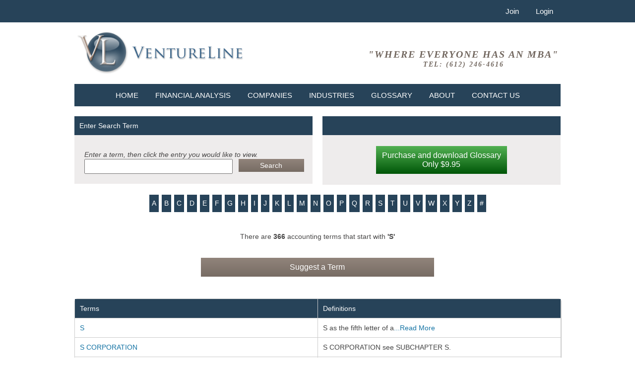

--- FILE ---
content_type: text/html; charset=UTF-8
request_url: https://www.ventureline.com/accounting-glossary/S/
body_size: 19493
content:
<!doctype html>
<html lang="en">
<head>
<meta charset="utf-8">
<meta name="viewport" content="width=device-width, initial-scale=1.0">
	<title>ACCOUNTING TERMS - ACCOUNTING DICTIONARY – ACCOUNTING GLOSSARY - S </title>
<link rel="shortcut icon" href="https://www.ventureline.com/themes/classic/content/images/favicon.ico" />
	<meta http-equiv="Content-Type" content="text/html; charset=utf-8" />
	<meta name="author" content="VentureLine" />
	<meta  name="dcterms.rightsHolder" content="Copyright 2026, VentureLine" />
	<meta name="description" content="Over 4,200 accounting terms. Largest online accounting dictionary. The go-to accounting glossary. Plain language definitions with sample applications." />
	<script language="javascript" type="text/javascript" src="https://www.ventureline.com/core/js/jquery-1.7.2.min.js"></script>
	<script language="javascript" type="text/javascript" src="https://www.ventureline.com/core/js/jquery_ui.js"></script>
	<script language="javascript" type="text/javascript" src="https://www.ventureline.com/core/js/global.js"></script>
	<script language="javascript" type="text/javascript" src="https://www.ventureline.com/core/scripts/fancybox/jquery.fancybox.js"></script>
	<script language="javascript" type="text/javascript" src="https://www.ventureline.com/core/scripts/fancybox/helpers/jquery.fancybox-buttons.js"></script>
	<script language="javascript" type="text/javascript" src="https://www.ventureline.com/core/scripts/footable/js/footable.js"></script>
	<script language="javascript" type="text/javascript" src="https://www.ventureline.com/core/scripts/footable/js/footable.sortable.js"></script>
	<link rel="stylesheet" href="https://www.ventureline.com/themes/classic/includes/classic.css" type="text/css" />
	<link rel="stylesheet" href="https://www.ventureline.com/core/scripts/fancybox/jquery.fancybox-1.3.1.css" type="text/css" />
	<link rel="stylesheet" href="https://www.ventureline.com/core/scripts/fancybox/helpers/jquery.fancybox-buttons.css" type="text/css" /><script type="text/javascript" language="javascript" src="https://www.ventureline.com/core/scripts/superfish/hoverIntent.js"></script>
<script type="text/javascript" language="javascript" src="https://www.ventureline.com/core/scripts/superfish/superfish.js"></script>
<script type="text/javascript" src="https://www.ventureline.com/modules/tools/includes/search_tools.js"></script>
<script type="text/javascript" src="https://www.ventureline.com/core/scripts/jquery_livesearch/jquery_livesearch.js"></script>
<script type="text/javascript" src="https://www.ventureline.com/core/scripts/jquery_livesearch/jquery_livesearch_load.js"></script>

<link rel="stylesheet" href="https://www.ventureline.com/core/scripts/jquery_livesearch/jquery_livesearch_css.css" type="text/css" />

<script type="text/javascript">
	$(document).ready(function(){ 
		$(window).scroll(function(){
			if ($(this).scrollTop() > 100) {
				$('.scrollup').fadeIn();
			} else {
				$('.scrollup').fadeOut();
			}
		}); 
		
		$('.scrollup').click(function(){
			$("html, body").animate({ scrollTop: 0 }, 600);
			return false;
		});
	});
</script>
<!-- Google Analytics Code -->
<script>
  (function(i,s,o,g,r,a,m){i['GoogleAnalyticsObject']=r;i[r]=i[r]||function(){
  (i[r].q=i[r].q||[]).push(arguments)},i[r].l=1*new Date();a=s.createElement(o),
  m=s.getElementsByTagName(o)[0];a.async=1;a.src=g;m.parentNode.insertBefore(a,m)
  })(window,document,'script','//www.google-analytics.com/analytics.js','ga');

  ga('create', 'UA-481664-1', 'ventureline.com');
  ga('send', 'pageview');

</script><script src='https://www.google.com/recaptcha/api.js'></script>
</head>
<body >
<div id="header">
     <div id="header_nav">
          <div id="header_nav_inner">
               
<div id="account_nav">
     <div class="menu" style="text-align:right;">
          <ul class="sf-menu" style="text-align: right;">
                              <li><a class="header_nav_links" href="https://www.ventureline.com/create-account/">Join</a></li>
               <li><a class="header_nav_links" href="https://www.ventureline.com/login/">Login</a></li>
                         </ul>
          <div class="clear"></div>
     </div>
</div>
<div class="top_nav_responsive">
	     <div class="menu" style="text-align:right;">
     	<ul class="sf-menu" style="text-align: right;">
     		<li><a class="header_nav_links" href="https://www.ventureline.com/create-account/">Join</a></li>
     		<li><a class="header_nav_links" href="https://www.ventureline.com/login/">Login</a></li>
          </ul>
     </div>
     </div>
          </div>
     </div>
     <div id="header_inner">
          <div id="header_left"> <a href="https://www.ventureline.com"><img src="https://www.ventureline.com/themes/classic/content/images/header_logo.png" alt="VentureLine" /></a> </div>
          <div id="header_right" style="text-align:center;"> "Where Everyone Has an MBA"<br>
	<span style="font-size:14px;">Tel: (612) 246-4616</span>
                         </div>
          <div class="clear"></div>
     </div>
</div>
<div id="container" >
	<script language="javascript" type="text/javascript" src="https://www.ventureline.com/core/scripts/superfish/hoverIntent.js"></script>
<script language="javascript" type="text/javascript" src="https://www.ventureline.com/core/scripts/superfish/superfish.js"></script>
<script type="text/javascript">

	// initialise plugins
	$(document).ready(function(){ 
		jQuery('ul.sf-menu').superfish(
		{	
			delay: 1500,
			animation:   {opacity:'show',height:'show'}
			
		}
		);
	});

	</script>

<div id="top_nav">
     <div id="top_nav_inner">
          <div class="menu">
               <ul class="sf-menu">
                                        <li id="nav_1"><a href="https://www.ventureline.com/">Home</a>
                                             </li>
                                        <li id="nav_2"><a href="https://www.ventureline.com/ratio-analysis-accounting-ratios/">Financial Analysis</a>
                                             </li>
                                        <li id="nav_3"><a href="https://www.ventureline.com/financial-statement-analysis/">Companies</a>
                                             </li>
                                        <li id="nav_4"><a href="https://www.ventureline.com/industry-ratios-analysis/">Industries</a>
                                             </li>
                                        <li id="nav_5"><a href="https://www.ventureline.com/accounting-glossary/">Glossary</a>
                                             </li>
                                        <li id="nav_6"><a href="https://www.ventureline.com/about.php">About</a>
                                                  <ul class="sub">
                                                            <li> <a href="https://www.ventureline.com/faqs.php">Frequently Asked Questions</a>
                                                                 </li>
                                                            <li> <a href="https://www.ventureline.com/testimonials.php">User Testimonials</a>
                                                                 </li>
                                                       </ul>
                                             </li>
                                        <li id="nav_7"><a href="https://www.ventureline.com/contact-us.php">Contact Us</a>
                                             </li>
                                   </ul>
          </div>
     </div>
     <div class="top_nav_responsive">
     <select class="select_responsive" onchange="window.open(this.options[this.selectedIndex].value,'_top')">
          <option value="0" selected="selected" title="">Navigation</option>
                    <option value="https://www.ventureline.com/"> Home </option>
                    <option value="https://www.ventureline.com/ratio-analysis-accounting-ratios/"> Financial Analysis </option>
                    <option value="https://www.ventureline.com/financial-statement-analysis/"> Companies </option>
                    <option value="https://www.ventureline.com/industry-ratios-analysis/"> Industries </option>
                    <option value="https://www.ventureline.com/accounting-glossary/"> Glossary </option>
                    <option value="https://www.ventureline.com/about.php"> About </option>
                    <option value="https://www.ventureline.com/faqs.php"> - Frequently Asked Questions </option>
                    <option value="https://www.ventureline.com/testimonials.php"> - User Testimonials </option>
                    <option value="https://www.ventureline.com/contact-us.php"> Contact Us </option>
               </select>
</div>
     <div class="clear"></div>
</div>
     <div id="content_container">
		 
    <div id="index_column_left">
     <div class="column_cell">
          <div class="column_cell_title">Enter Search Term</div>
          <div class="column_cell_inner">
               <p><i>Enter a term, then click the entry you would like to view.</i></p>
               <form method="get" action="https://www.ventureline.com/accounting-glossary/">
                    <div class="column_cell_search">
                         <input type="text" name="livesearch_input" id="livesearch_input" />
                    </div>
                    <div class="column_cell_search_submit">
                         <input value="Search" name="Search" type="submit">
                    </div>
               </form>
               <script type="text/javascript" language="javascript">
				//<![CDATA[
				load_jquery_livesearch("https://www.ventureline.com/modules/glossary/includes","glossary");
				//]]>
			</script>
               <div class="clear"></div>
          </div>
     </div>
</div>
<div id="index_column_right">
     <div class="column_cell">
          <div class="column_cell_title" style="height: 18px;"></div>
          <div class="column_cell_inner" style="text-align:center;">
          <a class="glossary_action_buttons buy_now" href="https://www.ventureline.com/buy_glossary.php" style="width: 60%;"> Purchase and download Glossary<br />
               Only $9.95 </a>

</div>
     </div>
</div>
<div class="clear"></div>
<div class="pagination" style="float: none; width: 100%; text-align: center;">
	<a href="https://www.ventureline.com/accounting-glossary/" class="pager_num">A</a> 
	<a href="https://www.ventureline.com/accounting-glossary/B/" class="pager_num">B</a> 
	<a href="https://www.ventureline.com/accounting-glossary/C/" class="pager_num">C</a> 
	<a href="https://www.ventureline.com/accounting-glossary/D/" class="pager_num">D</a> 
	<a href="https://www.ventureline.com/accounting-glossary/E/" class="pager_num">E</a> 
	<a href="https://www.ventureline.com/accounting-glossary/F/" class="pager_num">F</a> 
	<a href="https://www.ventureline.com/accounting-glossary/G/" class="pager_num">G</a> 
	<a href="https://www.ventureline.com/accounting-glossary/H/" class="pager_num">H</a> 
	<a href="https://www.ventureline.com/accounting-glossary/I/" class="pager_num">I</a> 
	<a href="https://www.ventureline.com/accounting-glossary/J/" class="pager_num">J</a> 
	<a href="https://www.ventureline.com/accounting-glossary/K/" class="pager_num">K</a> 
	<a href="https://www.ventureline.com/accounting-glossary/L/" class="pager_num">L</a> 
	<a href="https://www.ventureline.com/accounting-glossary/M/" class="pager_num">M</a> 
	<a href="https://www.ventureline.com/accounting-glossary/N/" class="pager_num">N</a> 
	<a href="https://www.ventureline.com/accounting-glossary/O/" class="pager_num">O</a> 
	<a href="https://www.ventureline.com/accounting-glossary/P/" class="pager_num">P</a> 
	<a href="https://www.ventureline.com/accounting-glossary/Q/" class="pager_num">Q</a> 
	<a href="https://www.ventureline.com/accounting-glossary/R/" class="pager_num">R</a> 
	<a href="https://www.ventureline.com/accounting-glossary/S/" class="pager_num">S</a> 
	<a href="https://www.ventureline.com/accounting-glossary/T/" class="pager_num">T</a> 
	<a href="https://www.ventureline.com/accounting-glossary/U/" class="pager_num">U</a> 
	<a href="https://www.ventureline.com/accounting-glossary/V/" class="pager_num">V</a> 
	<a href="https://www.ventureline.com/accounting-glossary/W/" class="pager_num">W</a> 
	<a href="https://www.ventureline.com/accounting-glossary/X/" class="pager_num">X</a> 
	<a href="https://www.ventureline.com/accounting-glossary/Y/" class="pager_num">Y</a> 
	<a href="https://www.ventureline.com/accounting-glossary/Z/" class="pager_num">Z</a> 
	<a href="https://www.ventureline.com/accounting-glossary/other/" class="pager_num">#</a> 
</div><div class="results" style="float: none; width: 100%; text-align: center;">
          There are <strong>366</strong> accounting terms that start with <strong>'S' </strong>
     </div>
<p style="text-align:center;"><a class="glossary_action_buttons" href="javascript:void();" onClick="toggle_div('term_suggestion_div')" style="margin: 0 auto 20px;">Suggest a Term</a></p>
<div class="column_cell" style="display:none;" id="term_suggestion_div">
     <div id="dynamic_form">
          <div class="column_cell_title">Suggest a New Term</div>
          <div class="column_cell_inner">
               <form  class="validate_form" method="post" enctype="multipart/form-data" name="term_suggestion" action="https://www.ventureline.com/accounting-glossary/">
                    <div class="dynamic_form_input"><span class="required">*</span> Term:
                         <input name="new_term" type="text" value="" class="required">
                    </div>
                    <div class="clear"></div>
                    <div class="dynamic_form_textarea">Definition <i>(if known)</i>:
                         <textarea name="new_term_definition" cols="50" rows="10"></textarea>
                    </div>
                    <div class="clear"></div>
                    <div id="dynamic_recapcha">
                         <script type="text/javascript" src="https://www.google.com/recaptcha/api/challenge?k=6LfAFFcUAAAAAOoWAJYliCTK5Yrckxf4_9SY4n5g"></script>

	<noscript>
  		<iframe src="https://www.google.com/recaptcha/api/noscript?k=6LfAFFcUAAAAAOoWAJYliCTK5Yrckxf4_9SY4n5g" height="300" width="500" frameborder="0"></iframe><br/>
  		<textarea name="recaptcha_challenge_field" rows="3" cols="40"></textarea>
  		<input type="hidden" name="recaptcha_response_field" value="manual_challenge"/>
	</noscript>                         <p style="margin: 10px;"><span class="required">*&nbsp;</span>= required field</p>
                    </div>
                    <div id="dynamic_submit">
                         <input type="hidden" name="term_suggestion" value="Yes" />
                         <input type="submit" name="Submit" value="Submit Term" />
                    </div>
               </form>
          </div>
          <div class="clear"></div>
     </div>
     <div class="clear"></div>
</div>
<div class="clear"></div>
<div class="footable responsive_glossary">
     <div class="glossary_row">
          <div class="glossary_head">Terms</div>
          <div class="glossary_head">Definitions</div>
     </div>
                    <div class="glossary_row">
               <div class="glossary_cell">                    <a href="https://www.ventureline.com/accounting-glossary/S/s-definition/" >
                                        S                                        </a>
                    </div>
               <div class="glossary_cell">	S as the fifth letter of a<a href='https://www.ventureline.com/accounting-glossary/S/s-definition/' >...Read More</a></div>
          </div>
                    <div class="glossary_row">
               <div class="glossary_cell">                    <a href="https://www.ventureline.com/accounting-glossary/S/s-corporation-definition/" >
                                        S CORPORATION                                        </a>
                    </div>
               <div class="glossary_cell">S CORPORATION see SUBCHAPTER S.</div>
          </div>
                    <div class="glossary_row">
               <div class="glossary_cell">                    <a href="https://www.ventureline.com/accounting-glossary/S/sandp-500-definition/" >
                                        S&P 500                                        </a>
                    </div>
               <div class="glossary_cell">S&amp;P 500 see STANDARD AND POORS.</div>
          </div>
                    <div class="glossary_row">
               <div class="glossary_cell">                    <a href="https://www.ventureline.com/accounting-glossary/S/sab-definition/" >
                                        SAB                                        </a>
                    </div>
               <div class="glossary_cell">SAB is Staff Accounting Bulletin.</div>
          </div>
                    <div class="glossary_row">
               <div class="glossary_cell">                    <a href="https://www.ventureline.com/accounting-glossary/S/safe-harbor-rule-definition/" >
                                        SAFE HARBOR RULE                                        </a>
                    </div>
               <div class="glossary_cell">SAFE HARBOR RULE is a concept in<a href='https://www.ventureline.com/accounting-glossary/S/safe-harbor-rule-definition/' >...Read More</a></div>
          </div>
                    <div class="glossary_row">
               <div class="glossary_cell">                    <a href="https://www.ventureline.com/accounting-glossary/S/safety-stock-definition/" >
                                        SAFETY STOCK                                        </a>
                    </div>
               <div class="glossary_cell">SAFETY STOCK (SS) or security stock ensures<a href='https://www.ventureline.com/accounting-glossary/S/safety-stock-definition/' >...Read More</a></div>
          </div>
                    <div class="glossary_row">
               <div class="glossary_cell">                    <a href="https://www.ventureline.com/accounting-glossary/S/salary-definition/" >
                                        SALARY                                        </a>
                    </div>
               <div class="glossary_cell">SALARY is scheduled wages and benefits an<a href='https://www.ventureline.com/accounting-glossary/S/salary-definition/' >...Read More</a></div>
          </div>
                    <div class="glossary_row">
               <div class="glossary_cell">                    <a href="https://www.ventureline.com/accounting-glossary/S/sale-and-leaseback-definition/" >
                                        SALE AND LEASEBACK                                        </a>
                    </div>
               <div class="glossary_cell">
	SALE AND LEASEBACK is a financial transaction,<a href='https://www.ventureline.com/accounting-glossary/S/sale-and-leaseback-definition/' >...Read More</a></div>
          </div>
                    <div class="glossary_row">
               <div class="glossary_cell">                    <a href="https://www.ventureline.com/accounting-glossary/S/sales-definition/" >
                                        SALES                                        </a>
                    </div>
               <div class="glossary_cell">	SALES is the total amount sold within<a href='https://www.ventureline.com/accounting-glossary/S/sales-definition/' >...Read More</a></div>
          </div>
                    <div class="glossary_row">
               <div class="glossary_cell">                    <a href="https://www.ventureline.com/accounting-glossary/S/sales-and-marketing-expense-definition/" >
                                        SALES & MARKETING EXPENSE                                        </a>
                    </div>
               <div class="glossary_cell">SALES &amp; MARKETING EXPENSE normally includes: salaries,<a href='https://www.ventureline.com/accounting-glossary/S/sales-and-marketing-expense-definition/' >...Read More</a></div>
          </div>
                    <div class="glossary_row">
               <div class="glossary_cell">                    <a href="https://www.ventureline.com/accounting-glossary/S/sales-receivables-definition/" >
                                        SALES / RECEIVABLES                                        </a>
                    </div>
               <div class="glossary_cell">SALES / RECEIVABLES (Receivables Turnover) is a<a href='https://www.ventureline.com/accounting-glossary/S/sales-receivables-definition/' >...Read More</a></div>
          </div>
                    <div class="glossary_row">
               <div class="glossary_cell">                    <a href="https://www.ventureline.com/accounting-glossary/S/sales-allowance-definition/" >
                                        SALES ALLOWANCE                                        </a>
                    </div>
               <div class="glossary_cell">SALES ALLOWANCE is an offer of a<a href='https://www.ventureline.com/accounting-glossary/S/sales-allowance-definition/' >...Read More</a></div>
          </div>
                    <div class="glossary_row">
               <div class="glossary_cell">                    <a href="https://www.ventureline.com/accounting-glossary/S/sales-and-collections-budget-definition/" >
                                        SALES AND COLLECTIONS BUDGET                                        </a>
                    </div>
               <div class="glossary_cell">SALES AND COLLECTIONS BUDGET represents one of<a href='https://www.ventureline.com/accounting-glossary/S/sales-and-collections-budget-definition/' >...Read More</a></div>
          </div>
                    <div class="glossary_row">
               <div class="glossary_cell">                    <a href="https://www.ventureline.com/accounting-glossary/S/sales-budget-definition/" >
                                        SALES BUDGET                                        </a>
                    </div>
               <div class="glossary_cell">SALES BUDGET is the expected sales in<a href='https://www.ventureline.com/accounting-glossary/S/sales-budget-definition/' >...Read More</a></div>
          </div>
                    <div class="glossary_row">
               <div class="glossary_cell">                    <a href="https://www.ventureline.com/accounting-glossary/S/sales-contract-definition/" >
                                        SALES CONTRACT                                        </a>
                    </div>
               <div class="glossary_cell">SALES CONTRACT see SALES ORDER.</div>
          </div>
                    <div class="glossary_row">
               <div class="glossary_cell">                    <a href="https://www.ventureline.com/accounting-glossary/S/sales-discount-definition/" >
                                        SALES DISCOUNT                                        </a>
                    </div>
               <div class="glossary_cell">SALES DISCOUNT is a reduction in the<a href='https://www.ventureline.com/accounting-glossary/S/sales-discount-definition/' >...Read More</a></div>
          </div>
                    <div class="glossary_row">
               <div class="glossary_cell">                    <a href="https://www.ventureline.com/accounting-glossary/S/sales-invoice-definition/" >
                                        SALES INVOICE                                        </a>
                    </div>
               <div class="glossary_cell">SALES INVOICE is a document that records<a href='https://www.ventureline.com/accounting-glossary/S/sales-invoice-definition/' >...Read More</a></div>
          </div>
                    <div class="glossary_row">
               <div class="glossary_cell">                    <a href="https://www.ventureline.com/accounting-glossary/S/sales-journal-definition/" >
                                        SALES JOURNAL                                        </a>
                    </div>
               <div class="glossary_cell">SALES JOURNAL is a record containing a<a href='https://www.ventureline.com/accounting-glossary/S/sales-journal-definition/' >...Read More</a></div>
          </div>
                    <div class="glossary_row">
               <div class="glossary_cell">                    <a href="https://www.ventureline.com/accounting-glossary/S/sales-ledger-definition/" >
                                        SALES LEDGER                                        </a>
                    </div>
               <div class="glossary_cell">SALES LEDGER see LEDGER.</div>
          </div>
                    <div class="glossary_row">
               <div class="glossary_cell">                    <a href="https://www.ventureline.com/accounting-glossary/S/sales-multiple-definition/" >
                                        SALES MULTIPLE                                        </a>
                    </div>
               <div class="glossary_cell">SALES MULTIPLE is the most widely used<a href='https://www.ventureline.com/accounting-glossary/S/sales-multiple-definition/' >...Read More</a></div>
          </div>
                    <div class="glossary_row">
               <div class="glossary_cell">                    <a href="https://www.ventureline.com/accounting-glossary/S/sales-order-definition/" >
                                        SALES ORDER                                        </a>
                    </div>
               <div class="glossary_cell">SALES ORDER, also known as SALES CONTRACT,<a href='https://www.ventureline.com/accounting-glossary/S/sales-order-definition/' >...Read More</a></div>
          </div>
                    <div class="glossary_row">
               <div class="glossary_cell">                    <a href="https://www.ventureline.com/accounting-glossary/S/sales-proceeds-definition/" >
                                        SALES PROCEEDS                                        </a>
                    </div>
               <div class="glossary_cell">SALES PROCEEDS are the sum of the<a href='https://www.ventureline.com/accounting-glossary/S/sales-proceeds-definition/' >...Read More</a></div>
          </div>
                    <div class="glossary_row">
               <div class="glossary_cell">                    <a href="https://www.ventureline.com/accounting-glossary/S/sales-tax-definition/" >
                                        SALES TAX                                        </a>
                    </div>
               <div class="glossary_cell">SALES TAX is a tax levied by<a href='https://www.ventureline.com/accounting-glossary/S/sales-tax-definition/' >...Read More</a></div>
          </div>
                    <div class="glossary_row">
               <div class="glossary_cell">                    <a href="https://www.ventureline.com/accounting-glossary/S/sales-turnover-definition/" >
                                        SALES TURNOVER                                        </a>
                    </div>
               <div class="glossary_cell">SALES TURNOVER is the total amount sold<a href='https://www.ventureline.com/accounting-glossary/S/sales-turnover-definition/' >...Read More</a></div>
          </div>
                    <div class="glossary_row">
               <div class="glossary_cell">                    <a href="https://www.ventureline.com/accounting-glossary/S/salvage-value-definition/" >
                                        SALVAGE VALUE                                        </a>
                    </div>
               <div class="glossary_cell">SALVAGE VALUE is: a) Realizable value of<a href='https://www.ventureline.com/accounting-glossary/S/salvage-value-definition/' >...Read More</a></div>
          </div>
                    <div class="glossary_row">
               <div class="glossary_cell">                    <a href="https://www.ventureline.com/accounting-glossary/S/same-store-sales-definition/" >
                                        SAME STORE SALES                                        </a>
                    </div>
               <div class="glossary_cell">SAME STORE SALES is used when analyzing<a href='https://www.ventureline.com/accounting-glossary/S/same-store-sales-definition/' >...Read More</a></div>
          </div>
                    <div class="glossary_row">
               <div class="glossary_cell">                    <a href="https://www.ventureline.com/accounting-glossary/S/sample-size-definition/" >
                                        SAMPLE SIZE                                        </a>
                    </div>
               <div class="glossary_cell">	SAMPLE SIZE is the number of population<a href='https://www.ventureline.com/accounting-glossary/S/sample-size-definition/' >...Read More</a></div>
          </div>
                    <div class="glossary_row">
               <div class="glossary_cell">                    <a href="https://www.ventureline.com/accounting-glossary/S/sampling-error-definition/" >
                                        SAMPLING ERROR                                        </a>
                    </div>
               <div class="glossary_cell">	SAMPLING ERROR is the fact that unless<a href='https://www.ventureline.com/accounting-glossary/S/sampling-error-definition/' >...Read More</a></div>
          </div>
                    <div class="glossary_row">
               <div class="glossary_cell">                    <a href="https://www.ventureline.com/accounting-glossary/S/sampling-risk-definition/" >
                                        SAMPLING RISK                                        </a>
                    </div>
               <div class="glossary_cell">	SAMPLING RISK is the possibility that conclusions<a href='https://www.ventureline.com/accounting-glossary/S/sampling-risk-definition/' >...Read More</a></div>
          </div>
                    <div class="glossary_row">
               <div class="glossary_cell">                    <a href="https://www.ventureline.com/accounting-glossary/S/santims-definition/" >
                                        SANTIMS                                        </a>
                    </div>
               <div class="glossary_cell">SANTIMS is a currency of Latvia.</div>
          </div>
                    <div class="glossary_row">
               <div class="glossary_cell">                    <a href="https://www.ventureline.com/accounting-glossary/S/sap-definition/" >
                                        SAP                                        </a>
                    </div>
               <div class="glossary_cell">SAP is an integrated enterprise resource planning<a href='https://www.ventureline.com/accounting-glossary/S/sap-definition/' >...Read More</a></div>
          </div>
                    <div class="glossary_row">
               <div class="glossary_cell">                    <a href="https://www.ventureline.com/accounting-glossary/S/sarbanesoxley-act-definition/" >
                                        SARBANES-OXLEY ACT                                        </a>
                    </div>
               <div class="glossary_cell">SARBANES-OXLEY ACT (SOX) contains sweeping reforms for<a href='https://www.ventureline.com/accounting-glossary/S/sarbanesoxley-act-definition/' >...Read More</a></div>
          </div>
                    <div class="glossary_row">
               <div class="glossary_cell">                    <a href="https://www.ventureline.com/accounting-glossary/S/sas-definition/" >
                                        SAS                                        </a>
                    </div>
               <div class="glossary_cell">SAS see STATEMENTS OF AUDITING STANDARDS.</div>
          </div>
                    <div class="glossary_row">
               <div class="glossary_cell">                    <a href="https://www.ventureline.com/accounting-glossary/S/savings-accounts-definition/" >
                                        SAVINGS ACCOUNTS                                        </a>
                    </div>
               <div class="glossary_cell">SAVINGS ACCOUNTS are client accounts maintained by<a href='https://www.ventureline.com/accounting-glossary/S/savings-accounts-definition/' >...Read More</a></div>
          </div>
                    <div class="glossary_row">
               <div class="glossary_cell">                    <a href="https://www.ventureline.com/accounting-glossary/S/savings-deposits-definition/" >
                                        SAVINGS DEPOSITS                                        </a>
                    </div>
               <div class="glossary_cell">SAVINGS DEPOSITS see SAVINGS ACCOUNTS.</div>
          </div>
                    <div class="glossary_row">
               <div class="glossary_cell">                    <a href="https://www.ventureline.com/accounting-glossary/S/sbic-definition/" >
                                        SBIC                                        </a>
                    </div>
               <div class="glossary_cell">SBIC is Small Business Investment Company.</div>
          </div>
                    <div class="glossary_row">
               <div class="glossary_cell">                    <a href="https://www.ventureline.com/accounting-glossary/S/sca-definition/" >
                                        SCA                                        </a>
                    </div>
               <div class="glossary_cell">	SCA see SUSTAINABLE COMPETITIVE ADVANTAGE.</div>
          </div>
                    <div class="glossary_row">
               <div class="glossary_cell">                    <a href="https://www.ventureline.com/accounting-glossary/S/scellini-definition/" >
                                        SCELLINI                                        </a>
                    </div>
               <div class="glossary_cell">SCELLINI is a currency of Somalia.</div>
          </div>
                    <div class="glossary_row">
               <div class="glossary_cell">                    <a href="https://www.ventureline.com/accounting-glossary/S/schedule-definition/" >
                                        SCHEDULE                                        </a>
                    </div>
               <div class="glossary_cell">SCHEDULE is an ordered list of times<a href='https://www.ventureline.com/accounting-glossary/S/schedule-definition/' >...Read More</a></div>
          </div>
                    <div class="glossary_row">
               <div class="glossary_cell">                    <a href="https://www.ventureline.com/accounting-glossary/S/schedule-k1-definition/" >
                                        SCHEDULE K-1                                        </a>
                    </div>
               <div class="glossary_cell">SCHEDULE K-1 see K-1, SCHEDULE.</div>
          </div>
                    <div class="glossary_row">
               <div class="glossary_cell">                    <a href="https://www.ventureline.com/accounting-glossary/S/schilling-definition/" >
                                        SCHILLING                                        </a>
                    </div>
               <div class="glossary_cell">SCHILLING is a currency of Austria.</div>
          </div>
                    <div class="glossary_row">
               <div class="glossary_cell">                    <a href="https://www.ventureline.com/accounting-glossary/S/scienter-theory-definition/" >
                                        SCIENTER THEORY                                        </a>
                    </div>
               <div class="glossary_cell">SCIENTER THEORY is based on the word<a href='https://www.ventureline.com/accounting-glossary/S/scienter-theory-definition/' >...Read More</a></div>
          </div>
                    <div class="glossary_row">
               <div class="glossary_cell">                    <a href="https://www.ventureline.com/accounting-glossary/S/scope-definition/" >
                                        SCOPE                                        </a>
                    </div>
               <div class="glossary_cell">	SCOPE, in accounting, is the type of<a href='https://www.ventureline.com/accounting-glossary/S/scope-definition/' >...Read More</a></div>
          </div>
                    <div class="glossary_row">
               <div class="glossary_cell">                    <a href="https://www.ventureline.com/accounting-glossary/S/scope-paragraph-definition/" >
                                        SCOPE PARAGRAPH                                        </a>
                    </div>
               <div class="glossary_cell">	SCOPE PARAGRAPH, in accounting, is the paragraph<a href='https://www.ventureline.com/accounting-glossary/S/scope-paragraph-definition/' >...Read More</a></div>
          </div>
                    <div class="glossary_row">
               <div class="glossary_cell">                    <a href="https://www.ventureline.com/accounting-glossary/S/scrap-definition/" >
                                        SCRAP                                        </a>
                    </div>
               <div class="glossary_cell">SCRAP is material that is discarded as<a href='https://www.ventureline.com/accounting-glossary/S/scrap-definition/' >...Read More</a></div>
          </div>
                    <div class="glossary_row">
               <div class="glossary_cell">                    <a href="https://www.ventureline.com/accounting-glossary/S/scrap-value-definition/" >
                                        SCRAP VALUE                                        </a>
                    </div>
               <div class="glossary_cell">SCRAP VALUE see SALVAGE VALUE.</div>
          </div>
                    <div class="glossary_row">
               <div class="glossary_cell">                    <a href="https://www.ventureline.com/accounting-glossary/S/sdcf-definition/" >
                                        SDCF                                        </a>
                    </div>
               <div class="glossary_cell">SDCF is Sales &amp; Distribution Cash Flow.</div>
          </div>
                    <div class="glossary_row">
               <div class="glossary_cell">                    <a href="https://www.ventureline.com/accounting-glossary/S/sec-definition/" >
                                        SEC                                        </a>
                    </div>
               <div class="glossary_cell">SEC is the Securities and Exchange Commission.</div>
          </div>
                    <div class="glossary_row">
               <div class="glossary_cell">                    <a href="https://www.ventureline.com/accounting-glossary/S/seca-definition/" >
                                        SECA                                        </a>
                    </div>
               <div class="glossary_cell">SECA is Self-Employment Contributions Act of 1954.</div>
          </div>
                    <div class="glossary_row">
               <div class="glossary_cell">                    <a href="https://www.ventureline.com/accounting-glossary/S/secondary-market-definition/" >
                                        SECONDARY MARKET                                        </a>
                    </div>
               <div class="glossary_cell">SECONDARY MARKET is&nbsp;buyers and sellers willing to<a href='https://www.ventureline.com/accounting-glossary/S/secondary-market-definition/' >...Read More</a></div>
          </div>
                    <div class="glossary_row">
               <div class="glossary_cell">                    <a href="https://www.ventureline.com/accounting-glossary/S/secured-definition/" >
                                        SECURED                                        </a>
                    </div>
               <div class="glossary_cell">SECURED is an obligation backed by a<a href='https://www.ventureline.com/accounting-glossary/S/secured-definition/' >...Read More</a></div>
          </div>
                    <div class="glossary_row">
               <div class="glossary_cell">                    <a href="https://www.ventureline.com/accounting-glossary/S/secured-liability-definition/" >
                                        SECURED LIABILITY                                        </a>
                    </div>
               <div class="glossary_cell">SECURED LIABILITY is a liability that has<a href='https://www.ventureline.com/accounting-glossary/S/secured-liability-definition/' >...Read More</a></div>
          </div>
                    <div class="glossary_row">
               <div class="glossary_cell">                    <a href="https://www.ventureline.com/accounting-glossary/S/secured-transaction-definition/" >
                                        SECURED TRANSACTION                                        </a>
                    </div>
               <div class="glossary_cell">	SECURED TRANSACTION is the right to repossess<a href='https://www.ventureline.com/accounting-glossary/S/secured-transaction-definition/' >...Read More</a></div>
          </div>
                    <div class="glossary_row">
               <div class="glossary_cell">                    <a href="https://www.ventureline.com/accounting-glossary/S/securities-fraud-definition/" >
                                        SECURITIES FRAUD                                        </a>
                    </div>
               <div class="glossary_cell">SECURITIES FRAUD, in most cases, is nothing<a href='https://www.ventureline.com/accounting-glossary/S/securities-fraud-definition/' >...Read More</a></div>
          </div>
                    <div class="glossary_row">
               <div class="glossary_cell">                    <a href="https://www.ventureline.com/accounting-glossary/S/securitization-definition/" >
                                        SECURITIZATION                                        </a>
                    </div>
               <div class="glossary_cell">SECURITIZATION is the process of creating a<a href='https://www.ventureline.com/accounting-glossary/S/securitization-definition/' >...Read More</a></div>
          </div>
                    <div class="glossary_row">
               <div class="glossary_cell">                    <a href="https://www.ventureline.com/accounting-glossary/S/security-definition/" >
                                        SECURITY                                        </a>
                    </div>
               <div class="glossary_cell">SECURITY dependent upon usage is: a. a<a href='https://www.ventureline.com/accounting-glossary/S/security-definition/' >...Read More</a></div>
          </div>
                    <div class="glossary_row">
               <div class="glossary_cell">                    <a href="https://www.ventureline.com/accounting-glossary/S/security-stock-definition/" >
                                        SECURITY STOCK                                        </a>
                    </div>
               <div class="glossary_cell">SECURITY STOCK see SAFETY STOCK.</div>
          </div>
                    <div class="glossary_row">
               <div class="glossary_cell">                    <a href="https://www.ventureline.com/accounting-glossary/S/segment-revenue-definition/" >
                                        SEGMENT REVENUE                                        </a>
                    </div>
               <div class="glossary_cell">SEGMENT REVENUE is revenue, including intersegment revenue,<a href='https://www.ventureline.com/accounting-glossary/S/segment-revenue-definition/' >...Read More</a></div>
          </div>
                    <div class="glossary_row">
               <div class="glossary_cell">                    <a href="https://www.ventureline.com/accounting-glossary/S/segmentation-definition/" >
                                        SEGMENTATION                                        </a>
                    </div>
               <div class="glossary_cell">SEGMENTATION is the act of dividing or<a href='https://www.ventureline.com/accounting-glossary/S/segmentation-definition/' >...Read More</a></div>
          </div>
                    <div class="glossary_row">
               <div class="glossary_cell">                    <a href="https://www.ventureline.com/accounting-glossary/S/segregated-fund-definition/" >
                                        SEGREGATED FUND                                        </a>
                    </div>
               <div class="glossary_cell">SEGREGATED FUND is a pooled investment fund,<a href='https://www.ventureline.com/accounting-glossary/S/segregated-fund-definition/' >...Read More</a></div>
          </div>
                    <div class="glossary_row">
               <div class="glossary_cell">                    <a href="https://www.ventureline.com/accounting-glossary/S/segregation-of-duties-definition/" >
                                        SEGREGATION OF DUTIES                                        </a>
                    </div>
               <div class="glossary_cell">	SEGREGATION OF DUTIES means assigning different people<a href='https://www.ventureline.com/accounting-glossary/S/segregation-of-duties-definition/' >...Read More</a></div>
          </div>
                    <div class="glossary_row">
               <div class="glossary_cell">                    <a href="https://www.ventureline.com/accounting-glossary/S/selfchecking-digit-definition/" >
                                        SELF-CHECKING DIGIT                                        </a>
                    </div>
               <div class="glossary_cell">	SELF-CHECKING DIGIT is where an extra digit<a href='https://www.ventureline.com/accounting-glossary/S/selfchecking-digit-definition/' >...Read More</a></div>
          </div>
                    <div class="glossary_row">
               <div class="glossary_cell">                    <a href="https://www.ventureline.com/accounting-glossary/S/selfcontruct-assets-definition/" >
                                        SELF-CONTRUCT ASSETS                                        </a>
                    </div>
               <div class="glossary_cell">SELF-CONTRUCT ASSETS is the costs incurred to<a href='https://www.ventureline.com/accounting-glossary/S/selfcontruct-assets-definition/' >...Read More</a></div>
          </div>
                    <div class="glossary_row">
               <div class="glossary_cell">                    <a href="https://www.ventureline.com/accounting-glossary/S/sellin-accounting-definition/" >
                                        SELL-IN ACCOUNTING                                        </a>
                    </div>
               <div class="glossary_cell">SELL-IN ACCOUNTING records shipments to wholesalers as<a href='https://www.ventureline.com/accounting-glossary/S/sellin-accounting-definition/' >...Read More</a></div>
          </div>
                    <div class="glossary_row">
               <div class="glossary_cell">                    <a href="https://www.ventureline.com/accounting-glossary/S/sellthrough-definition/" >
                                        SELL-THROUGH                                        </a>
                    </div>
               <div class="glossary_cell">SELL-THROUGH, in retail sales, is the number<a href='https://www.ventureline.com/accounting-glossary/S/sellthrough-definition/' >...Read More</a></div>
          </div>
                    <div class="glossary_row">
               <div class="glossary_cell">                    <a href="https://www.ventureline.com/accounting-glossary/S/sellthrough-accounting-definition/" >
                                        SELL-THROUGH ACCOUNTING                                        </a>
                    </div>
               <div class="glossary_cell">SELL-THROUGH ACCOUNTING is where revenue is not<a href='https://www.ventureline.com/accounting-glossary/S/sellthrough-accounting-definition/' >...Read More</a></div>
          </div>
                    <div class="glossary_row">
               <div class="glossary_cell">                    <a href="https://www.ventureline.com/accounting-glossary/S/seller-guarantee-deposit-definition/" >
                                        SELLER GUARANTEE DEPOSIT                                        </a>
                    </div>
               <div class="glossary_cell">SELLER GUARANTEE DEPOSIT is a good-faith deposit<a href='https://www.ventureline.com/accounting-glossary/S/seller-guarantee-deposit-definition/' >...Read More</a></div>
          </div>
                    <div class="glossary_row">
               <div class="glossary_cell">                    <a href="https://www.ventureline.com/accounting-glossary/S/selling-and-administrative-expense-budget-definition/" >
                                        SELLING & ADMINISTRATIVE EXPENSE BUDGET                                        </a>
                    </div>
               <div class="glossary_cell">SELLING &amp; ADMINISTRATIVE EXPENSE BUDGET is a<a href='https://www.ventureline.com/accounting-glossary/S/selling-and-administrative-expense-budget-definition/' >...Read More</a></div>
          </div>
                    <div class="glossary_row">
               <div class="glossary_cell">                    <a href="https://www.ventureline.com/accounting-glossary/S/selling-short-definition/" >
                                        SELLING SHORT                                        </a>
                    </div>
               <div class="glossary_cell">SELLING SHORT is&nbsp;selling securities not yet owned<a href='https://www.ventureline.com/accounting-glossary/S/selling-short-definition/' >...Read More</a></div>
          </div>
                    <div class="glossary_row">
               <div class="glossary_cell">                    <a href="https://www.ventureline.com/accounting-glossary/S/semivarialble-cost-definition/" >
                                        SEMIVARIALBLE COST                                        </a>
                    </div>
               <div class="glossary_cell">SEMIVARIALBLE COST is one that varies with<a href='https://www.ventureline.com/accounting-glossary/S/semivarialble-cost-definition/' >...Read More</a></div>
          </div>
                    <div class="glossary_row">
               <div class="glossary_cell">                    <a href="https://www.ventureline.com/accounting-glossary/S/senior-debtnote-definition/" >
                                        SENIOR DEBT/NOTE                                        </a>
                    </div>
               <div class="glossary_cell">SENIOR DEBT/NOTE are loans or debt securities<a href='https://www.ventureline.com/accounting-glossary/S/senior-debtnote-definition/' >...Read More</a></div>
          </div>
                    <div class="glossary_row">
               <div class="glossary_cell">                    <a href="https://www.ventureline.com/accounting-glossary/S/sensex-definition/" >
                                        SENSEX                                        </a>
                    </div>
               <div class="glossary_cell">SENSEX is a Bombay Stock Exchange Index<a href='https://www.ventureline.com/accounting-glossary/S/sensex-definition/' >...Read More</a></div>
          </div>
                    <div class="glossary_row">
               <div class="glossary_cell">                    <a href="https://www.ventureline.com/accounting-glossary/S/sensitive-assets-definition/" >
                                        SENSITIVE ASSETS                                        </a>
                    </div>
               <div class="glossary_cell">SENSITIVE ASSETS are those assets that can<a href='https://www.ventureline.com/accounting-glossary/S/sensitive-assets-definition/' >...Read More</a></div>
          </div>
                    <div class="glossary_row">
               <div class="glossary_cell">                    <a href="https://www.ventureline.com/accounting-glossary/S/sensitive-liabilities-definition/" >
                                        SENSITIVE LIABILITIES                                        </a>
                    </div>
               <div class="glossary_cell">SENSITIVE LIABILITIES normally refers to interest rate<a href='https://www.ventureline.com/accounting-glossary/S/sensitive-liabilities-definition/' >...Read More</a></div>
          </div>
                    <div class="glossary_row">
               <div class="glossary_cell">                    <a href="https://www.ventureline.com/accounting-glossary/S/sensitivity-analysis-definition/" >
                                        SENSITIVITY ANALYSIS                                        </a>
                    </div>
               <div class="glossary_cell">SENSITIVITY ANALYSIS is the analysis of how<a href='https://www.ventureline.com/accounting-glossary/S/sensitivity-analysis-definition/' >...Read More</a></div>
          </div>
                    <div class="glossary_row">
               <div class="glossary_cell">                    <a href="https://www.ventureline.com/accounting-glossary/S/senti-definition/" >
                                        SENTI                                        </a>
                    </div>
               <div class="glossary_cell">SENTI is a currency of Estonia.</div>
          </div>
                    <div class="glossary_row">
               <div class="glossary_cell">                    <a href="https://www.ventureline.com/accounting-glossary/S/separable-costs-definition/" >
                                        SEPARABLE COSTS                                        </a>
                    </div>
               <div class="glossary_cell">SEPARABLE COSTS are all costs (manufacturing, marketing,<a href='https://www.ventureline.com/accounting-glossary/S/separable-costs-definition/' >...Read More</a></div>
          </div>
                    <div class="glossary_row">
               <div class="glossary_cell">                    <a href="https://www.ventureline.com/accounting-glossary/S/separate-determination-concept-definition/" >
                                        SEPARATE DETERMINATION CONCEPT                                        </a>
                    </div>
               <div class="glossary_cell">SEPARATE DETERMINATION CONCEPT holds that each component<a href='https://www.ventureline.com/accounting-glossary/S/separate-determination-concept-definition/' >...Read More</a></div>
          </div>
                    <div class="glossary_row">
               <div class="glossary_cell">                    <a href="https://www.ventureline.com/accounting-glossary/S/separate-valuation-concept-definition/" >
                                        SEPARATE VALUATION CONCEPT                                        </a>
                    </div>
               <div class="glossary_cell">SEPARATE VALUATION CONCEPT is a recording and<a href='https://www.ventureline.com/accounting-glossary/S/separate-valuation-concept-definition/' >...Read More</a></div>
          </div>
                    <div class="glossary_row">
               <div class="glossary_cell">                    <a href="https://www.ventureline.com/accounting-glossary/S/serial-bond-definition/" >
                                        SERIAL BOND                                        </a>
                    </div>
               <div class="glossary_cell">SERIAL BOND is a bond issue in<a href='https://www.ventureline.com/accounting-glossary/S/serial-bond-definition/' >...Read More</a></div>
          </div>
                    <div class="glossary_row">
               <div class="glossary_cell">                    <a href="https://www.ventureline.com/accounting-glossary/S/series-a-preferred-stock-definition/" >
                                        SERIES A PREFERRED STOCK                                        </a>
                    </div>
               <div class="glossary_cell">SERIES A PREFERRED STOCK is the first<a href='https://www.ventureline.com/accounting-glossary/S/series-a-preferred-stock-definition/' >...Read More</a></div>
          </div>
                    <div class="glossary_row">
               <div class="glossary_cell">                    <a href="https://www.ventureline.com/accounting-glossary/S/series-b-c-d-etc-preferred-stock-definition/" >
                                        SERIES B, C, D, ETC. PREFERRED STOCK                                        </a>
                    </div>
               <div class="glossary_cell">SERIES B, C, D, ETC. PREFERRED STOCK<a href='https://www.ventureline.com/accounting-glossary/S/series-b-c-d-etc-preferred-stock-definition/' >...Read More</a></div>
          </div>
                    <div class="glossary_row">
               <div class="glossary_cell">                    <a href="https://www.ventureline.com/accounting-glossary/S/service-business-definition/" >
                                        SERVICE BUSINESS                                        </a>
                    </div>
               <div class="glossary_cell">SERVICE BUSINESS is a form of business<a href='https://www.ventureline.com/accounting-glossary/S/service-business-definition/' >...Read More</a></div>
          </div>
                    <div class="glossary_row">
               <div class="glossary_cell">                    <a href="https://www.ventureline.com/accounting-glossary/S/service-charge-definition/" >
                                        SERVICE CHARGE                                        </a>
                    </div>
               <div class="glossary_cell">SERVICE CHARGE is an additional charge for<a href='https://www.ventureline.com/accounting-glossary/S/service-charge-definition/' >...Read More</a></div>
          </div>
                    <div class="glossary_row">
               <div class="glossary_cell">                    <a href="https://www.ventureline.com/accounting-glossary/S/service-charge-accounting-definition/" >
                                        SERVICE CHARGE ACCOUNTING                                        </a>
                    </div>
               <div class="glossary_cell">SERVICE CHARGE ACCOUNTING, in property management, is<a href='https://www.ventureline.com/accounting-glossary/S/service-charge-accounting-definition/' >...Read More</a></div>
          </div>
                    <div class="glossary_row">
               <div class="glossary_cell">                    <a href="https://www.ventureline.com/accounting-glossary/S/service-contract-definition/" >
                                        SERVICE CONTRACT                                        </a>
                    </div>
               <div class="glossary_cell">SERVICE CONTRACT is a contract offered by<a href='https://www.ventureline.com/accounting-glossary/S/service-contract-definition/' >...Read More</a></div>
          </div>
                    <div class="glossary_row">
               <div class="glossary_cell">                    <a href="https://www.ventureline.com/accounting-glossary/S/service-fee-definition/" >
                                        SERVICE FEE                                        </a>
                    </div>
               <div class="glossary_cell">SERVICE FEE see SERVICE CHARGE.</div>
          </div>
                    <div class="glossary_row">
               <div class="glossary_cell">                    <a href="https://www.ventureline.com/accounting-glossary/S/service-invoice-definition/" >
                                        SERVICE INVOICE                                        </a>
                    </div>
               <div class="glossary_cell">SERVICE INVOICE is an invoice associated with<a href='https://www.ventureline.com/accounting-glossary/S/service-invoice-definition/' >...Read More</a></div>
          </div>
                    <div class="glossary_row">
               <div class="glossary_cell">                    <a href="https://www.ventureline.com/accounting-glossary/S/service-level-agreement-definition/" >
                                        SERVICE LEVEL AGREEMENT                                        </a>
                    </div>
               <div class="glossary_cell">SERVICE LEVEL AGREEMENT (SLA) is performance objectives<a href='https://www.ventureline.com/accounting-glossary/S/service-level-agreement-definition/' >...Read More</a></div>
          </div>
                    <div class="glossary_row">
               <div class="glossary_cell">                    <a href="https://www.ventureline.com/accounting-glossary/S/setoff-definition/" >
                                        SETOFF                                        </a>
                    </div>
               <div class="glossary_cell">SETOFF is the discharge of a debt<a href='https://www.ventureline.com/accounting-glossary/S/setoff-definition/' >...Read More</a></div>
          </div>
                    <div class="glossary_row">
               <div class="glossary_cell">                    <a href="https://www.ventureline.com/accounting-glossary/S/settlement-definition/" >
                                        SETTLEMENT                                        </a>
                    </div>
               <div class="glossary_cell">	SETTLEMENT, in securities, is the conclusion of<a href='https://www.ventureline.com/accounting-glossary/S/settlement-definition/' >...Read More</a></div>
          </div>
                    <div class="glossary_row">
               <div class="glossary_cell">                    <a href="https://www.ventureline.com/accounting-glossary/S/settlement-date-definition/" >
                                        SETTLEMENT DATE                                        </a>
                    </div>
               <div class="glossary_cell">SETTLEMENT DATE, in securities,&nbsp;is&nbsp;the date agreed upon<a href='https://www.ventureline.com/accounting-glossary/S/settlement-date-definition/' >...Read More</a></div>
          </div>
                    <div class="glossary_row">
               <div class="glossary_cell">                    <a href="https://www.ventureline.com/accounting-glossary/S/settlement-discount-definition/" >
                                        SETTLEMENT DISCOUNT                                        </a>
                    </div>
               <div class="glossary_cell">SETTLEMENT DISCOUNT is the discount percentage offered<a href='https://www.ventureline.com/accounting-glossary/S/settlement-discount-definition/' >...Read More</a></div>
          </div>
                    <div class="glossary_row">
               <div class="glossary_cell">                    <a href="https://www.ventureline.com/accounting-glossary/S/setup-cost-definition/" >
                                        SETUP COST                                        </a>
                    </div>
               <div class="glossary_cell">SETUP COST see FIXED CHARGE.</div>
          </div>
                    <div class="glossary_row">
               <div class="glossary_cell">                    <a href="https://www.ventureline.com/accounting-glossary/S/severance-tax-definition/" >
                                        SEVERANCE TAX                                        </a>
                    </div>
               <div class="glossary_cell">SEVERANCE TAX is levied on production of<a href='https://www.ventureline.com/accounting-glossary/S/severance-tax-definition/' >...Read More</a></div>
          </div>
                    <div class="glossary_row">
               <div class="glossary_cell">                    <a href="https://www.ventureline.com/accounting-glossary/S/sfac-definition/" >
                                        SFAC                                        </a>
                    </div>
               <div class="glossary_cell">SFAC is Statements of Financial Accounting Concepts.</div>
          </div>
                    <div class="glossary_row">
               <div class="glossary_cell">                    <a href="https://www.ventureline.com/accounting-glossary/S/sfas-definition/" >
                                        SFAS                                        </a>
                    </div>
               <div class="glossary_cell">SFAS is Statement of Financial Accounting Standards<a href='https://www.ventureline.com/accounting-glossary/S/sfas-definition/' >...Read More</a></div>
          </div>
                    <div class="glossary_row">
               <div class="glossary_cell">                    <a href="https://www.ventureline.com/accounting-glossary/S/sganda-definition/" >
                                        SG&A                                        </a>
                    </div>
               <div class="glossary_cell">	SG&amp;A refers to the indirect overhead costs<a href='https://www.ventureline.com/accounting-glossary/S/sganda-definition/' >...Read More</a></div>
          </div>
                    <div class="glossary_row">
               <div class="glossary_cell">                    <a href="https://www.ventureline.com/accounting-glossary/S/sgd-definition/" >
                                        SGD                                        </a>
                    </div>
               <div class="glossary_cell">SGD is an acronym for SIGNED.</div>
          </div>
                    <div class="glossary_row">
               <div class="glossary_cell">                    <a href="https://www.ventureline.com/accounting-glossary/S/share-definition/" >
                                        SHARE                                        </a>
                    </div>
               <div class="glossary_cell">SHARE is one unit of ownership interest<a href='https://www.ventureline.com/accounting-glossary/S/share-definition/' >...Read More</a></div>
          </div>
                    <div class="glossary_row">
               <div class="glossary_cell">                    <a href="https://www.ventureline.com/accounting-glossary/S/share-application-money-definition/" >
                                        SHARE APPLICATION MONEY                                        </a>
                    </div>
               <div class="glossary_cell">SHARE APPLICATION MONEY is that money received<a href='https://www.ventureline.com/accounting-glossary/S/share-application-money-definition/' >...Read More</a></div>
          </div>
                    <div class="glossary_row">
               <div class="glossary_cell">                    <a href="https://www.ventureline.com/accounting-glossary/S/share-buyback-definition/" >
                                        SHARE BUY-BACK                                        </a>
                    </div>
               <div class="glossary_cell">SHARE BUY-BACK is when a company makes<a href='https://www.ventureline.com/accounting-glossary/S/share-buyback-definition/' >...Read More</a></div>
          </div>
                    <div class="glossary_row">
               <div class="glossary_cell">                    <a href="https://www.ventureline.com/accounting-glossary/S/share-capital-definition/" >
                                        SHARE CAPITAL                                        </a>
                    </div>
               <div class="glossary_cell">SHARE CAPITAL is that portion of a<a href='https://www.ventureline.com/accounting-glossary/S/share-capital-definition/' >...Read More</a></div>
          </div>
                    <div class="glossary_row">
               <div class="glossary_cell">                    <a href="https://www.ventureline.com/accounting-glossary/S/share-premium-definition/" >
                                        SHARE PREMIUM                                        </a>
                    </div>
               <div class="glossary_cell">SHARE PREMIUM is the difference between the<a href='https://www.ventureline.com/accounting-glossary/S/share-premium-definition/' >...Read More</a></div>
          </div>
                    <div class="glossary_row">
               <div class="glossary_cell">                    <a href="https://www.ventureline.com/accounting-glossary/S/sharebased-payment-definition/" >
                                        SHARE-BASED PAYMENT                                        </a>
                    </div>
               <div class="glossary_cell">SHARE-BASED PAYMENT is a transaction in which<a href='https://www.ventureline.com/accounting-glossary/S/sharebased-payment-definition/' >...Read More</a></div>
          </div>
                    <div class="glossary_row">
               <div class="glossary_cell">                    <a href="https://www.ventureline.com/accounting-glossary/S/shareholder-definition/" >
                                        SHAREHOLDER                                        </a>
                    </div>
               <div class="glossary_cell">SHAREHOLDER is an individual or company, (including<a href='https://www.ventureline.com/accounting-glossary/S/shareholder-definition/' >...Read More</a></div>
          </div>
                    <div class="glossary_row">
               <div class="glossary_cell">                    <a href="https://www.ventureline.com/accounting-glossary/S/shareholder-loans-definition/" >
                                        SHAREHOLDER LOANS                                        </a>
                    </div>
               <div class="glossary_cell">SHAREHOLDER LOANS include any loans between a<a href='https://www.ventureline.com/accounting-glossary/S/shareholder-loans-definition/' >...Read More</a></div>
          </div>
                    <div class="glossary_row">
               <div class="glossary_cell">                    <a href="https://www.ventureline.com/accounting-glossary/S/shareholder-of-record-definition/" >
                                        SHAREHOLDER OF RECORD                                        </a>
                    </div>
               <div class="glossary_cell">SHAREHOLDER OF RECORD is any individual or<a href='https://www.ventureline.com/accounting-glossary/S/shareholder-of-record-definition/' >...Read More</a></div>
          </div>
                    <div class="glossary_row">
               <div class="glossary_cell">                    <a href="https://www.ventureline.com/accounting-glossary/S/shareholders-equity-definition/" >
                                        SHAREHOLDERS EQUITY                                        </a>
                    </div>
               <div class="glossary_cell">SHAREHOLDERS EQUITY is total assets minus total<a href='https://www.ventureline.com/accounting-glossary/S/shareholders-equity-definition/' >...Read More</a></div>
          </div>
                    <div class="glossary_row">
               <div class="glossary_cell">                    <a href="https://www.ventureline.com/accounting-glossary/S/shareholders-fund-definition/" >
                                        SHAREHOLDERS FUND                                        </a>
                    </div>
               <div class="glossary_cell">SHAREHOLDERS FUND is equity plus accumulated profits.</div>
          </div>
                    <div class="glossary_row">
               <div class="glossary_cell">                    <a href="https://www.ventureline.com/accounting-glossary/S/sharpe-ratio-definition/" >
                                        SHARPE RATIO                                        </a>
                    </div>
               <div class="glossary_cell">SHARPE RATIO, named after William P. Sharpe,<a href='https://www.ventureline.com/accounting-glossary/S/sharpe-ratio-definition/' >...Read More</a></div>
          </div>
                    <div class="glossary_row">
               <div class="glossary_cell">                    <a href="https://www.ventureline.com/accounting-glossary/S/shelf-life-definition/" >
                                        SHELF LIFE                                        </a>
                    </div>
               <div class="glossary_cell">SHELF LIFE specifies the period of time<a href='https://www.ventureline.com/accounting-glossary/S/shelf-life-definition/' >...Read More</a></div>
          </div>
                    <div class="glossary_row">
               <div class="glossary_cell">                    <a href="https://www.ventureline.com/accounting-glossary/S/sheqalim-shekalim-definition/" >
                                        SHEQALIM (SHEKALIM)                                        </a>
                    </div>
               <div class="glossary_cell">SHEQALIM (SHEKALIM) is a currency of Israel.</div>
          </div>
                    <div class="glossary_row">
               <div class="glossary_cell">                    <a href="https://www.ventureline.com/accounting-glossary/S/sheqel-shekel-definition/" >
                                        SHEQEL (SHEKEL)                                        </a>
                    </div>
               <div class="glossary_cell">SHEQEL (SHEKEL) is a currency of Israel.</div>
          </div>
                    <div class="glossary_row">
               <div class="glossary_cell">                    <a href="https://www.ventureline.com/accounting-glossary/S/shilin-definition/" >
                                        SHILIN                                        </a>
                    </div>
               <div class="glossary_cell">SHILIN is a currency of Somalia.</div>
          </div>
                    <div class="glossary_row">
               <div class="glossary_cell">                    <a href="https://www.ventureline.com/accounting-glossary/S/shilingi-definition/" >
                                        SHILINGI                                        </a>
                    </div>
               <div class="glossary_cell">SHILINGI is a currency of Tanzania.</div>
          </div>
                    <div class="glossary_row">
               <div class="glossary_cell">                    <a href="https://www.ventureline.com/accounting-glossary/S/shilling-definition/" >
                                        SHILLING                                        </a>
                    </div>
               <div class="glossary_cell">SHILLING is a currency of Biafra, Kenya,<a href='https://www.ventureline.com/accounting-glossary/S/shilling-definition/' >...Read More</a></div>
          </div>
                    <div class="glossary_row">
               <div class="glossary_cell">                    <a href="https://www.ventureline.com/accounting-glossary/S/ship-in-place-definition/" >
                                        SHIP IN PLACE                                        </a>
                    </div>
               <div class="glossary_cell">SHIP IN PLACE is sales billed to<a href='https://www.ventureline.com/accounting-glossary/S/ship-in-place-definition/' >...Read More</a></div>
          </div>
                    <div class="glossary_row">
               <div class="glossary_cell">                    <a href="https://www.ventureline.com/accounting-glossary/S/shipping-document-definition/" >
                                        SHIPPING DOCUMENT                                        </a>
                    </div>
               <div class="glossary_cell">	SHIPPING DOCUMENT is a document prepared when<a href='https://www.ventureline.com/accounting-glossary/S/shipping-document-definition/' >...Read More</a></div>
          </div>
                    <div class="glossary_row">
               <div class="glossary_cell">                    <a href="https://www.ventureline.com/accounting-glossary/S/shipping-notice-definition/" >
                                        SHIPPING NOTICE                                        </a>
                    </div>
               <div class="glossary_cell">SHIPPING NOTICE is a formal notification that<a href='https://www.ventureline.com/accounting-glossary/S/shipping-notice-definition/' >...Read More</a></div>
          </div>
                    <div class="glossary_row">
               <div class="glossary_cell">                    <a href="https://www.ventureline.com/accounting-glossary/S/short-interest-definition/" >
                                        SHORT INTEREST                                        </a>
                    </div>
               <div class="glossary_cell">	SHORT INTEREST is the total number of<a href='https://www.ventureline.com/accounting-glossary/S/short-interest-definition/' >...Read More</a></div>
          </div>
                    <div class="glossary_row">
               <div class="glossary_cell">                    <a href="https://www.ventureline.com/accounting-glossary/S/short-sale-definition/" >
                                        SHORT SALE                                        </a>
                    </div>
               <div class="glossary_cell">	SHORT SALE is the selling of a<a href='https://www.ventureline.com/accounting-glossary/S/short-sale-definition/' >...Read More</a></div>
          </div>
                    <div class="glossary_row">
               <div class="glossary_cell">                    <a href="https://www.ventureline.com/accounting-glossary/S/short-term-asset-definition/" >
                                        SHORT TERM ASSET                                        </a>
                    </div>
               <div class="glossary_cell">SHORT TERM ASSET is an asset expected<a href='https://www.ventureline.com/accounting-glossary/S/short-term-asset-definition/' >...Read More</a></div>
          </div>
                    <div class="glossary_row">
               <div class="glossary_cell">                    <a href="https://www.ventureline.com/accounting-glossary/S/short-term-debt-definition/" >
                                        SHORT TERM DEBT                                        </a>
                    </div>
               <div class="glossary_cell">	SHORT TERM DEBT&nbsp;is any debt owed by<a href='https://www.ventureline.com/accounting-glossary/S/short-term-debt-definition/' >...Read More</a></div>
          </div>
                    <div class="glossary_row">
               <div class="glossary_cell">                    <a href="https://www.ventureline.com/accounting-glossary/S/short-term-investments-definition/" >
                                        SHORT TERM INVESTMENTS                                        </a>
                    </div>
               <div class="glossary_cell">SHORT TERM INVESTMENTS are&nbsp;fixed income investments that<a href='https://www.ventureline.com/accounting-glossary/S/short-term-investments-definition/' >...Read More</a></div>
          </div>
                    <div class="glossary_row">
               <div class="glossary_cell">                    <a href="https://www.ventureline.com/accounting-glossary/S/short-term-liability-definition/" >
                                        SHORT TERM LIABILITY                                        </a>
                    </div>
               <div class="glossary_cell">SHORT TERM LIABILITY is a liability that<a href='https://www.ventureline.com/accounting-glossary/S/short-term-liability-definition/' >...Read More</a></div>
          </div>
                    <div class="glossary_row">
               <div class="glossary_cell">                    <a href="https://www.ventureline.com/accounting-glossary/S/shortterm-definition/" >
                                        SHORT-TERM                                        </a>
                    </div>
               <div class="glossary_cell">SHORT-TERM usually encompasses a calendar of 12<a href='https://www.ventureline.com/accounting-glossary/S/shortterm-definition/' >...Read More</a></div>
          </div>
                    <div class="glossary_row">
               <div class="glossary_cell">                    <a href="https://www.ventureline.com/accounting-glossary/S/shrinkage-definition/" >
                                        SHRINKAGE                                        </a>
                    </div>
               <div class="glossary_cell">SHRINKAGE is: 1. the amount by which<a href='https://www.ventureline.com/accounting-glossary/S/shrinkage-definition/' >...Read More</a></div>
          </div>
                    <div class="glossary_row">
               <div class="glossary_cell">                    <a href="https://www.ventureline.com/accounting-glossary/S/sianda-definition/" >
                                        SI&A                                        </a>
                    </div>
               <div class="glossary_cell">SI&amp;A is Structure Inventory and Appraisal or<a href='https://www.ventureline.com/accounting-glossary/S/sianda-definition/' >...Read More</a></div>
          </div>
                    <div class="glossary_row">
               <div class="glossary_cell">                    <a href="https://www.ventureline.com/accounting-glossary/S/sic-definition/" >
                                        SIC                                        </a>
                    </div>
               <div class="glossary_cell">SIC (STANDARD INDUSTRIAL CLASSIFICATION) is a U.S.<a href='https://www.ventureline.com/accounting-glossary/S/sic-definition/' >...Read More</a></div>
          </div>
                    <div class="glossary_row">
               <div class="glossary_cell">                    <a href="https://www.ventureline.com/accounting-glossary/S/side-pocket-investments-definition/" >
                                        SIDE POCKET INVESTMENTS                                        </a>
                    </div>
               <div class="glossary_cell">SIDE POCKET INVESTMENTS enable a fund manager<a href='https://www.ventureline.com/accounting-glossary/S/side-pocket-investments-definition/' >...Read More</a></div>
          </div>
                    <div class="glossary_row">
               <div class="glossary_cell">                    <a href="https://www.ventureline.com/accounting-glossary/S/sight-draft-definition/" >
                                        SIGHT DRAFT                                        </a>
                    </div>
               <div class="glossary_cell">SIGHT DRAFT is a draft which is<a href='https://www.ventureline.com/accounting-glossary/S/sight-draft-definition/' >...Read More</a></div>
          </div>
                    <div class="glossary_row">
               <div class="glossary_cell">                    <a href="https://www.ventureline.com/accounting-glossary/S/signoff-definition/" >
                                        SIGN-OFF                                        </a>
                    </div>
               <div class="glossary_cell">SIGN-OFF is approval or agreement, e.g. to<a href='https://www.ventureline.com/accounting-glossary/S/signoff-definition/' >...Read More</a></div>
          </div>
                    <div class="glossary_row">
               <div class="glossary_cell">                    <a href="https://www.ventureline.com/accounting-glossary/S/signature-loan-definition/" >
                                        SIGNATURE LOAN                                        </a>
                    </div>
               <div class="glossary_cell">SIGNATURE LOAN is a loan secured by<a href='https://www.ventureline.com/accounting-glossary/S/signature-loan-definition/' >...Read More</a></div>
          </div>
                    <div class="glossary_row">
               <div class="glossary_cell">                    <a href="https://www.ventureline.com/accounting-glossary/S/significance-definition/" >
                                        SIGNIFICANCE                                        </a>
                    </div>
               <div class="glossary_cell">SIGNIFICANCE is a meaning that is not<a href='https://www.ventureline.com/accounting-glossary/S/significance-definition/' >...Read More</a></div>
          </div>
                    <div class="glossary_row">
               <div class="glossary_cell">                    <a href="https://www.ventureline.com/accounting-glossary/S/significant-deficiency-definition/" >
                                        SIGNIFICANT DEFICIENCY                                        </a>
                    </div>
               <div class="glossary_cell">SIGNIFICANT DEFICIENCY, in finance, is an internal<a href='https://www.ventureline.com/accounting-glossary/S/significant-deficiency-definition/' >...Read More</a></div>
          </div>
                    <div class="glossary_row">
               <div class="glossary_cell">                    <a href="https://www.ventureline.com/accounting-glossary/S/significant-risk-definition/" >
                                        SIGNIFICANT RISK                                        </a>
                    </div>
               <div class="glossary_cell">	SIGNIFICANT RISK is an identified and assessed<a href='https://www.ventureline.com/accounting-glossary/S/significant-risk-definition/' >...Read More</a></div>
          </div>
                    <div class="glossary_row">
               <div class="glossary_cell">                    <a href="https://www.ventureline.com/accounting-glossary/S/silent-partnership-definition/" >
                                        SILENT PARTNERSHIP                                        </a>
                    </div>
               <div class="glossary_cell">SILENT PARTNERSHIP is the relation of partnership<a href='https://www.ventureline.com/accounting-glossary/S/silent-partnership-definition/' >...Read More</a></div>
          </div>
                    <div class="glossary_row">
               <div class="glossary_cell">                    <a href="https://www.ventureline.com/accounting-glossary/S/simple-interest-definition/" >
                                        SIMPLE INTEREST                                        </a>
                    </div>
               <div class="glossary_cell">SIMPLE INTEREST is interest computed on principal<a href='https://www.ventureline.com/accounting-glossary/S/simple-interest-definition/' >...Read More</a></div>
          </div>
                    <div class="glossary_row">
               <div class="glossary_cell">                    <a href="https://www.ventureline.com/accounting-glossary/S/simple-journal-entry-definition/" >
                                        SIMPLE JOURNAL ENTRY                                        </a>
                    </div>
               <div class="glossary_cell">SIMPLE JOURNAL ENTRY is a journal entry<a href='https://www.ventureline.com/accounting-glossary/S/simple-journal-entry-definition/' >...Read More</a></div>
          </div>
                    <div class="glossary_row">
               <div class="glossary_cell">                    <a href="https://www.ventureline.com/accounting-glossary/S/simulation-definition/" >
                                        SIMULATION                                        </a>
                    </div>
               <div class="glossary_cell">	SIMULATION is the representation of the operation<a href='https://www.ventureline.com/accounting-glossary/S/simulation-definition/' >...Read More</a></div>
          </div>
                    <div class="glossary_row">
               <div class="glossary_cell">                    <a href="https://www.ventureline.com/accounting-glossary/S/single-audit-act-definition/" >
                                        SINGLE AUDIT ACT                                        </a>
                    </div>
               <div class="glossary_cell">	SINGLE AUDIT ACT is federal legislation requiring<a href='https://www.ventureline.com/accounting-glossary/S/single-audit-act-definition/' >...Read More</a></div>
          </div>
                    <div class="glossary_row">
               <div class="glossary_cell">                    <a href="https://www.ventureline.com/accounting-glossary/S/singleentry-bookkeeping-definition/" >
                                        SINGLE-ENTRY BOOKKEEPING                                        </a>
                    </div>
               <div class="glossary_cell">SINGLE-ENTRY BOOKKEEPING is a simple bookkeeping system<a href='https://www.ventureline.com/accounting-glossary/S/singleentry-bookkeeping-definition/' >...Read More</a></div>
          </div>
                    <div class="glossary_row">
               <div class="glossary_cell">                    <a href="https://www.ventureline.com/accounting-glossary/S/sinking-fund-definition/" >
                                        SINKING FUND                                        </a>
                    </div>
               <div class="glossary_cell">SINKING FUND is a sum set apart<a href='https://www.ventureline.com/accounting-glossary/S/sinking-fund-definition/' >...Read More</a></div>
          </div>
                    <div class="glossary_row">
               <div class="glossary_cell">                    <a href="https://www.ventureline.com/accounting-glossary/S/sips-definition/" >
                                        SIPS                                        </a>
                    </div>
               <div class="glossary_cell">SIPS is an acronym for Secure Internet<a href='https://www.ventureline.com/accounting-glossary/S/sips-definition/' >...Read More</a></div>
          </div>
                    <div class="glossary_row">
               <div class="glossary_cell">                    <a href="https://www.ventureline.com/accounting-glossary/S/sister-company-definition/" >
                                        SISTER COMPANY                                        </a>
                    </div>
               <div class="glossary_cell">SISTER COMPANY is similar to the way<a href='https://www.ventureline.com/accounting-glossary/S/sister-company-definition/' >...Read More</a></div>
          </div>
                    <div class="glossary_row">
               <div class="glossary_cell">                    <a href="https://www.ventureline.com/accounting-glossary/S/skatikas-skatiku-skatikai-definition/" >
                                        SKATIKAS (SKATIKU, SKATIKAI)                                        </a>
                    </div>
               <div class="glossary_cell">SKATIKAS (SKATIKU, SKATIKAI) is a currency of<a href='https://www.ventureline.com/accounting-glossary/S/skatikas-skatiku-skatikai-definition/' >...Read More</a></div>
          </div>
                    <div class="glossary_row">
               <div class="glossary_cell">                    <a href="https://www.ventureline.com/accounting-glossary/S/skip-person-definition/" >
                                        SKIP PERSON                                        </a>
                    </div>
               <div class="glossary_cell">SKIP PERSON is a transfer of property<a href='https://www.ventureline.com/accounting-glossary/S/skip-person-definition/' >...Read More</a></div>
          </div>
                    <div class="glossary_row">
               <div class="glossary_cell">                    <a href="https://www.ventureline.com/accounting-glossary/S/sku-definition/" >
                                        SKU                                        </a>
                    </div>
               <div class="glossary_cell">SKU is an acronym for Stock Keeping<a href='https://www.ventureline.com/accounting-glossary/S/sku-definition/' >...Read More</a></div>
          </div>
                    <div class="glossary_row">
               <div class="glossary_cell">                    <a href="https://www.ventureline.com/accounting-glossary/S/sla-definition/" >
                                        SLA                                        </a>
                    </div>
               <div class="glossary_cell">SLA see Service Level Agreement.</div>
          </div>
                    <div class="glossary_row">
               <div class="glossary_cell">                    <a href="https://www.ventureline.com/accounting-glossary/S/slide-error-definition/" >
                                        SLIDE ERROR                                        </a>
                    </div>
               <div class="glossary_cell">SLIDE ERROR is the incorrect placement of<a href='https://www.ventureline.com/accounting-glossary/S/slide-error-definition/' >...Read More</a></div>
          </div>
                    <div class="glossary_row">
               <div class="glossary_cell">                    <a href="https://www.ventureline.com/accounting-glossary/S/slippage-definition/" >
                                        SLIPPAGE                                        </a>
                    </div>
               <div class="glossary_cell">SLIPPAGE is the difference between estimated transactions<a href='https://www.ventureline.com/accounting-glossary/S/slippage-definition/' >...Read More</a></div>
          </div>
                    <div class="glossary_row">
               <div class="glossary_cell">                    <a href="https://www.ventureline.com/accounting-glossary/S/slit-definition/" >
                                        SLIT                                        </a>
                    </div>
               <div class="glossary_cell">SLIT is Serial-Lot Item Tracking.</div>
          </div>
                    <div class="glossary_row">
               <div class="glossary_cell">                    <a href="https://www.ventureline.com/accounting-glossary/S/slr-definition/" >
                                        SLR                                        </a>
                    </div>
               <div class="glossary_cell">SLR see STATUTORY LIQUIDITY RATIO. SLR is<a href='https://www.ventureline.com/accounting-glossary/S/slr-definition/' >...Read More</a></div>
          </div>
                    <div class="glossary_row">
               <div class="glossary_cell">                    <a href="https://www.ventureline.com/accounting-glossary/S/sma-definition/" >
                                        SMA                                        </a>
                    </div>
               <div class="glossary_cell">SMA see SPECIAL MEMORANDUM ACCOUNT.</div>
          </div>
                    <div class="glossary_row">
               <div class="glossary_cell">                    <a href="https://www.ventureline.com/accounting-glossary/S/small-business-definition/" >
                                        SMALL BUSINESS                                        </a>
                    </div>
               <div class="glossary_cell">SMALL BUSINESS a business that is privately<a href='https://www.ventureline.com/accounting-glossary/S/small-business-definition/' >...Read More</a></div>
          </div>
                    <div class="glossary_row">
               <div class="glossary_cell">                    <a href="https://www.ventureline.com/accounting-glossary/S/smallcap-definition/" >
                                        SMALL-CAP                                        </a>
                    </div>
               <div class="glossary_cell">SMALL-CAP is a stock with a capitalization,<a href='https://www.ventureline.com/accounting-glossary/S/smallcap-definition/' >...Read More</a></div>
          </div>
                    <div class="glossary_row">
               <div class="glossary_cell">                    <a href="https://www.ventureline.com/accounting-glossary/S/smoothing-definition/" >
                                        SMOOTHING                                        </a>
                    </div>
               <div class="glossary_cell">SMOOTHING is a widely used technique in<a href='https://www.ventureline.com/accounting-glossary/S/smoothing-definition/' >...Read More</a></div>
          </div>
                    <div class="glossary_row">
               <div class="glossary_cell">                    <a href="https://www.ventureline.com/accounting-glossary/S/social-capital-definition/" >
                                        SOCIAL CAPITAL                                        </a>
                    </div>
               <div class="glossary_cell">SOCIAL CAPITAL is networks, together with shared<a href='https://www.ventureline.com/accounting-glossary/S/social-capital-definition/' >...Read More</a></div>
          </div>
                    <div class="glossary_row">
               <div class="glossary_cell">                    <a href="https://www.ventureline.com/accounting-glossary/S/social-cost-definition/" >
                                        SOCIAL COST                                        </a>
                    </div>
               <div class="glossary_cell">SOCIAL COST is the cost to society<a href='https://www.ventureline.com/accounting-glossary/S/social-cost-definition/' >...Read More</a></div>
          </div>
                    <div class="glossary_row">
               <div class="glossary_cell">                    <a href="https://www.ventureline.com/accounting-glossary/S/social-entity-definition/" >
                                        SOCIAL ENTITY                                        </a>
                    </div>
               <div class="glossary_cell">SOCIAL ENTITY is the separate existence of<a href='https://www.ventureline.com/accounting-glossary/S/social-entity-definition/' >...Read More</a></div>
          </div>
                    <div class="glossary_row">
               <div class="glossary_cell">                    <a href="https://www.ventureline.com/accounting-glossary/S/soes-definition/" >
                                        SOES                                        </a>
                    </div>
               <div class="glossary_cell">SOES (Small Order Execution System) trading is<a href='https://www.ventureline.com/accounting-glossary/S/soes-definition/' >...Read More</a></div>
          </div>
                    <div class="glossary_row">
               <div class="glossary_cell">                    <a href="https://www.ventureline.com/accounting-glossary/S/soft-assets-definition/" >
                                        SOFT ASSETS                                        </a>
                    </div>
               <div class="glossary_cell">SOFT ASSETS are human resources (people, skills<a href='https://www.ventureline.com/accounting-glossary/S/soft-assets-definition/' >...Read More</a></div>
          </div>
                    <div class="glossary_row">
               <div class="glossary_cell">                    <a href="https://www.ventureline.com/accounting-glossary/S/soft-close-definition/" >
                                        SOFT CLOSE                                        </a>
                    </div>
               <div class="glossary_cell">SOFT CLOSE, in accounting, is when journal<a href='https://www.ventureline.com/accounting-glossary/S/soft-close-definition/' >...Read More</a></div>
          </div>
                    <div class="glossary_row">
               <div class="glossary_cell">                    <a href="https://www.ventureline.com/accounting-glossary/S/soft-costs-definition/" >
                                        SOFT COSTS                                        </a>
                    </div>
               <div class="glossary_cell">SOFT COSTS are those extraneous costs that<a href='https://www.ventureline.com/accounting-glossary/S/soft-costs-definition/' >...Read More</a></div>
          </div>
                    <div class="glossary_row">
               <div class="glossary_cell">                    <a href="https://www.ventureline.com/accounting-glossary/S/soft-credit-definition/" >
                                        SOFT CREDIT                                        </a>
                    </div>
               <div class="glossary_cell">SOFT CREDIT see ASSOCIATED CREDIT.</div>
          </div>
                    <div class="glossary_row">
               <div class="glossary_cell">                    <a href="https://www.ventureline.com/accounting-glossary/S/software-definition/" >
                                        SOFTWARE                                        </a>
                    </div>
               <div class="glossary_cell">	SOFTWARE refers to programs and languages that<a href='https://www.ventureline.com/accounting-glossary/S/software-definition/' >...Read More</a></div>
          </div>
                    <div class="glossary_row">
               <div class="glossary_cell">                    <a href="https://www.ventureline.com/accounting-glossary/S/sold-ledger-definition/" >
                                        SOLD LEDGER                                        </a>
                    </div>
               <div class="glossary_cell">SOLD LEDGER see LEDGER.</div>
          </div>
                    <div class="glossary_row">
               <div class="glossary_cell">                    <a href="https://www.ventureline.com/accounting-glossary/S/sole-propriertorship-definition/" >
                                        SOLE PROPRIERTORSHIP                                        </a>
                    </div>
               <div class="glossary_cell">SOLE PROPRIERTORSHIP is a business structure in<a href='https://www.ventureline.com/accounting-glossary/S/sole-propriertorship-definition/' >...Read More</a></div>
          </div>
                    <div class="glossary_row">
               <div class="glossary_cell">                    <a href="https://www.ventureline.com/accounting-glossary/S/sole-proprietor-definition/" >
                                        SOLE PROPRIETOR                                        </a>
                    </div>
               <div class="glossary_cell">SOLE PROPRIETOR is an individual who owns<a href='https://www.ventureline.com/accounting-glossary/S/sole-proprietor-definition/' >...Read More</a></div>
          </div>
                    <div class="glossary_row">
               <div class="glossary_cell">                    <a href="https://www.ventureline.com/accounting-glossary/S/soles-de-oro-definition/" >
                                        SOLES DE ORO                                        </a>
                    </div>
               <div class="glossary_cell">SOLES DE ORO is a currency of<a href='https://www.ventureline.com/accounting-glossary/S/soles-de-oro-definition/' >...Read More</a></div>
          </div>
                    <div class="glossary_row">
               <div class="glossary_cell">                    <a href="https://www.ventureline.com/accounting-glossary/S/solvency-definition/" >
                                        SOLVENCY                                        </a>
                    </div>
               <div class="glossary_cell">SOLVENCY is a companys long-term ability to<a href='https://www.ventureline.com/accounting-glossary/S/solvency-definition/' >...Read More</a></div>
          </div>
                    <div class="glossary_row">
               <div class="glossary_cell">                    <a href="https://www.ventureline.com/accounting-glossary/S/som-com-definition/" >
                                        SOM (COM)                                        </a>
                    </div>
               <div class="glossary_cell">SOM (COM) is a currency of Kyrgyzstan.</div>
          </div>
                    <div class="glossary_row">
               <div class="glossary_cell">                    <a href="https://www.ventureline.com/accounting-glossary/S/som-sum-cym-definition/" >
                                        SOM (SUM, CYM)                                        </a>
                    </div>
               <div class="glossary_cell">SOM (SUM, CYM) is a currency of<a href='https://www.ventureline.com/accounting-glossary/S/som-sum-cym-definition/' >...Read More</a></div>
          </div>
                    <div class="glossary_row">
               <div class="glossary_cell">                    <a href="https://www.ventureline.com/accounting-glossary/S/somoni-definition/" >
                                        SOMONI                                        </a>
                    </div>
               <div class="glossary_cell">SOMONI is a currency of Tajikistan.</div>
          </div>
                    <div class="glossary_row">
               <div class="glossary_cell">                    <a href="https://www.ventureline.com/accounting-glossary/S/sop-definition/" >
                                        SOP                                        </a>
                    </div>
               <div class="glossary_cell">SOP is Statements of Position (within the<a href='https://www.ventureline.com/accounting-glossary/S/sop-definition/' >...Read More</a></div>
          </div>
                    <div class="glossary_row">
               <div class="glossary_cell">                    <a href="https://www.ventureline.com/accounting-glossary/S/sound-definition/" >
                                        SOUND                                        </a>
                    </div>
               <div class="glossary_cell">SOUND, when used in a financial context,<a href='https://www.ventureline.com/accounting-glossary/S/sound-definition/' >...Read More</a></div>
          </div>
                    <div class="glossary_row">
               <div class="glossary_cell">                    <a href="https://www.ventureline.com/accounting-glossary/S/source-documents-definition/" >
                                        SOURCE DOCUMENTS                                        </a>
                    </div>
               <div class="glossary_cell">SOURCE DOCUMENTS are the primary documents used<a href='https://www.ventureline.com/accounting-glossary/S/source-documents-definition/' >...Read More</a></div>
          </div>
                    <div class="glossary_row">
               <div class="glossary_cell">                    <a href="https://www.ventureline.com/accounting-glossary/S/sox-definition/" >
                                        SOX                                        </a>
                    </div>
               <div class="glossary_cell">SOX see SARBANES-OXLEY ACT.</div>
          </div>
                    <div class="glossary_row">
               <div class="glossary_cell">                    <a href="https://www.ventureline.com/accounting-glossary/S/spe-definition/" >
                                        SPE                                        </a>
                    </div>
               <div class="glossary_cell">SPE see SPECIAL-PURPOSE ENTITY.</div>
          </div>
                    <div class="glossary_row">
               <div class="glossary_cell">                    <a href="https://www.ventureline.com/accounting-glossary/S/special-depreciation-definition/" >
                                        SPECIAL DEPRECIATION                                        </a>
                    </div>
               <div class="glossary_cell">SPECIAL DEPRECIATION are governmental tax incentive measures<a href='https://www.ventureline.com/accounting-glossary/S/special-depreciation-definition/' >...Read More</a></div>
          </div>
                    <div class="glossary_row">
               <div class="glossary_cell">                    <a href="https://www.ventureline.com/accounting-glossary/S/special-interest-purchasers-definition/" >
                                        SPECIAL INTEREST PURCHASERS                                        </a>
                    </div>
               <div class="glossary_cell">SPECIAL INTEREST PURCHASERS are acquirers&nbsp;that believe they<a href='https://www.ventureline.com/accounting-glossary/S/special-interest-purchasers-definition/' >...Read More</a></div>
          </div>
                    <div class="glossary_row">
               <div class="glossary_cell">                    <a href="https://www.ventureline.com/accounting-glossary/S/special-journal-definition/" >
                                        SPECIAL JOURNAL                                        </a>
                    </div>
               <div class="glossary_cell">SPECIAL JOURNAL contains records of original entry<a href='https://www.ventureline.com/accounting-glossary/S/special-journal-definition/' >...Read More</a></div>
          </div>
                    <div class="glossary_row">
               <div class="glossary_cell">                    <a href="https://www.ventureline.com/accounting-glossary/S/special-memorandum-account-definition/" >
                                        SPECIAL MEMORANDUM ACCOUNT                                        </a>
                    </div>
               <div class="glossary_cell">SPECIAL MEMORANDUM ACCOUNT (SMA) is a sub-account<a href='https://www.ventureline.com/accounting-glossary/S/special-memorandum-account-definition/' >...Read More</a></div>
          </div>
                    <div class="glossary_row">
               <div class="glossary_cell">                    <a href="https://www.ventureline.com/accounting-glossary/S/special-purpose-vehicle-definition/" >
                                        SPECIAL PURPOSE VEHICLE                                        </a>
                    </div>
               <div class="glossary_cell">SPECIAL PURPOSE VEHICLE (SPV) is an organization<a href='https://www.ventureline.com/accounting-glossary/S/special-purpose-vehicle-definition/' >...Read More</a></div>
          </div>
                    <div class="glossary_row">
               <div class="glossary_cell">                    <a href="https://www.ventureline.com/accounting-glossary/S/specialpurpose-entity-definition/" >
                                        SPECIAL-PURPOSE ENTITY                                        </a>
                    </div>
               <div class="glossary_cell">SPECIAL-PURPOSE ENTITY (SPE) is a financing vehicle<a href='https://www.ventureline.com/accounting-glossary/S/specialpurpose-entity-definition/' >...Read More</a></div>
          </div>
                    <div class="glossary_row">
               <div class="glossary_cell">                    <a href="https://www.ventureline.com/accounting-glossary/S/specific-identification-method-definition/" >
                                        SPECIFIC IDENTIFICATION METHOD                                        </a>
                    </div>
               <div class="glossary_cell">SPECIFIC IDENTIFICATION METHOD is an inventory costing<a href='https://www.ventureline.com/accounting-glossary/S/specific-identification-method-definition/' >...Read More</a></div>
          </div>
                    <div class="glossary_row">
               <div class="glossary_cell">                    <a href="https://www.ventureline.com/accounting-glossary/S/specific-identificaton-inventory-valuation-definition/" >
                                        SPECIFIC IDENTIFICATON INVENTORY VALUATION                                        </a>
                    </div>
               <div class="glossary_cell">SPECIFIC IDENTIFICATON INVENTORY VALUATION is a method<a href='https://www.ventureline.com/accounting-glossary/S/specific-identificaton-inventory-valuation-definition/' >...Read More</a></div>
          </div>
                    <div class="glossary_row">
               <div class="glossary_cell">                    <a href="https://www.ventureline.com/accounting-glossary/S/specific-research-definition/" >
                                        SPECIFIC RESEARCH                                        </a>
                    </div>
               <div class="glossary_cell">SPECIFIC RESEARCH is a method used when<a href='https://www.ventureline.com/accounting-glossary/S/specific-research-definition/' >...Read More</a></div>
          </div>
                    <div class="glossary_row">
               <div class="glossary_cell">                    <a href="https://www.ventureline.com/accounting-glossary/S/speculator-definition/" >
                                        SPECULATOR                                        </a>
                    </div>
               <div class="glossary_cell">SPECULATOR is an investor who is willing<a href='https://www.ventureline.com/accounting-glossary/S/speculator-definition/' >...Read More</a></div>
          </div>
                    <div class="glossary_row">
               <div class="glossary_cell">                    <a href="https://www.ventureline.com/accounting-glossary/S/spending-level-definition/" >
                                        SPENDING LEVEL                                        </a>
                    </div>
               <div class="glossary_cell">SPENDING LEVEL is the true expenditure or<a href='https://www.ventureline.com/accounting-glossary/S/spending-level-definition/' >...Read More</a></div>
          </div>
                    <div class="glossary_row">
               <div class="glossary_cell">                    <a href="https://www.ventureline.com/accounting-glossary/S/spinoff-definition/" >
                                        SPIN-OFF                                        </a>
                    </div>
               <div class="glossary_cell">SPIN-OFF is a type of corporate reorganization<a href='https://www.ventureline.com/accounting-glossary/S/spinoff-definition/' >...Read More</a></div>
          </div>
                    <div class="glossary_row">
               <div class="glossary_cell">                    <a href="https://www.ventureline.com/accounting-glossary/S/spinoff-ruling-definition/" >
                                        SPIN-OFF RULING                                        </a>
                    </div>
               <div class="glossary_cell">SPIN-OFF RULING is a legally binding ruling<a href='https://www.ventureline.com/accounting-glossary/S/spinoff-ruling-definition/' >...Read More</a></div>
          </div>
                    <div class="glossary_row">
               <div class="glossary_cell">                    <a href="https://www.ventureline.com/accounting-glossary/S/split-accounting-definition/" >
                                        SPLIT ACCOUNTING                                        </a>
                    </div>
               <div class="glossary_cell">SPLIT ACCOUNTING, under IAS 39, provides that<a href='https://www.ventureline.com/accounting-glossary/S/split-accounting-definition/' >...Read More</a></div>
          </div>
                    <div class="glossary_row">
               <div class="glossary_cell">                    <a href="https://www.ventureline.com/accounting-glossary/S/split-payment-definition/" >
                                        SPLIT PAYMENT                                        </a>
                    </div>
               <div class="glossary_cell">SPLIT PAYMENT allows the customer to: a.<a href='https://www.ventureline.com/accounting-glossary/S/split-payment-definition/' >...Read More</a></div>
          </div>
                    <div class="glossary_row">
               <div class="glossary_cell">                    <a href="https://www.ventureline.com/accounting-glossary/S/splitinterest-agreement-definition/" >
                                        SPLIT-INTEREST AGREEMENT                                        </a>
                    </div>
               <div class="glossary_cell">SPLIT-INTEREST AGREEMENT, in not-for-profits, is a contribution<a href='https://www.ventureline.com/accounting-glossary/S/splitinterest-agreement-definition/' >...Read More</a></div>
          </div>
                    <div class="glossary_row">
               <div class="glossary_cell">                    <a href="https://www.ventureline.com/accounting-glossary/S/splitoff-point-definition/" >
                                        SPLIT-OFF POINT                                        </a>
                    </div>
               <div class="glossary_cell">SPLIT-OFF POINT is the stage in the<a href='https://www.ventureline.com/accounting-glossary/S/splitoff-point-definition/' >...Read More</a></div>
          </div>
                    <div class="glossary_row">
               <div class="glossary_cell">                    <a href="https://www.ventureline.com/accounting-glossary/S/spoilage-definition/" >
                                        SPOILAGE                                        </a>
                    </div>
               <div class="glossary_cell">SPOILAGE is materials wasted or spoiled in<a href='https://www.ventureline.com/accounting-glossary/S/spoilage-definition/' >...Read More</a></div>
          </div>
                    <div class="glossary_row">
               <div class="glossary_cell">                    <a href="https://www.ventureline.com/accounting-glossary/S/spontaneous-assets-definition/" >
                                        SPONTANEOUS ASSETS                                        </a>
                    </div>
               <div class="glossary_cell">SPONTANEOUS ASSETS are assets that arise automatically,<a href='https://www.ventureline.com/accounting-glossary/S/spontaneous-assets-definition/' >...Read More</a></div>
          </div>
                    <div class="glossary_row">
               <div class="glossary_cell">                    <a href="https://www.ventureline.com/accounting-glossary/S/spontaneous-liabilities-definition/" >
                                        SPONTANEOUS LIABILITIES                                        </a>
                    </div>
               <div class="glossary_cell">SPONTANEOUS LIABILITIES are obligations that are realized<a href='https://www.ventureline.com/accounting-glossary/S/spontaneous-liabilities-definition/' >...Read More</a></div>
          </div>
                    <div class="glossary_row">
               <div class="glossary_cell">                    <a href="https://www.ventureline.com/accounting-glossary/S/spot-commodity-definition/" >
                                        SPOT COMMODITY                                        </a>
                    </div>
               <div class="glossary_cell">SPOT COMMODITY is a commodity traded with<a href='https://www.ventureline.com/accounting-glossary/S/spot-commodity-definition/' >...Read More</a></div>
          </div>
                    <div class="glossary_row">
               <div class="glossary_cell">                    <a href="https://www.ventureline.com/accounting-glossary/S/spot-rate-definition/" >
                                        SPOT RATE                                        </a>
                    </div>
               <div class="glossary_cell">SPOT RATE is the price at which<a href='https://www.ventureline.com/accounting-glossary/S/spot-rate-definition/' >...Read More</a></div>
          </div>
                    <div class="glossary_row">
               <div class="glossary_cell">                    <a href="https://www.ventureline.com/accounting-glossary/S/spotcash-definition/" >
                                        SPOT-CASH                                        </a>
                    </div>
               <div class="glossary_cell">SPOT-CASH is the immediate cash payment on<a href='https://www.ventureline.com/accounting-glossary/S/spotcash-definition/' >...Read More</a></div>
          </div>
                    <div class="glossary_row">
               <div class="glossary_cell">                    <a href="https://www.ventureline.com/accounting-glossary/S/spread-definition/" >
                                        SPREAD                                        </a>
                    </div>
               <div class="glossary_cell">SPREAD see ASK PRICE.</div>
          </div>
                    <div class="glossary_row">
               <div class="glossary_cell">                    <a href="https://www.ventureline.com/accounting-glossary/S/spreadsheet-definition/" >
                                        SPREADSHEET                                        </a>
                    </div>
               <div class="glossary_cell">SPREADSHEET is (1) A multi-column sheet of<a href='https://www.ventureline.com/accounting-glossary/S/spreadsheet-definition/' >...Read More</a></div>
          </div>
                    <div class="glossary_row">
               <div class="glossary_cell">                    <a href="https://www.ventureline.com/accounting-glossary/S/spv-definition/" >
                                        SPV                                        </a>
                    </div>
               <div class="glossary_cell">SPV see Special Purpose Vehicle.</div>
          </div>
                    <div class="glossary_row">
               <div class="glossary_cell">                    <a href="https://www.ventureline.com/accounting-glossary/S/sqcs-definition/" >
                                        SQCS                                        </a>
                    </div>
               <div class="glossary_cell">	SQCS is Statement on Quality Control Standards.</div>
          </div>
                    <div class="glossary_row">
               <div class="glossary_cell">                    <a href="https://www.ventureline.com/accounting-glossary/S/sr-definition/" >
                                        SR                                        </a>
                    </div>
               <div class="glossary_cell">SR see STOCK RESERVE.</div>
          </div>
                    <div class="glossary_row">
               <div class="glossary_cell">                    <a href="https://www.ventureline.com/accounting-glossary/S/sro-definition/" >
                                        SRO                                        </a>
                    </div>
               <div class="glossary_cell">SRO is Self-Regulatory Organization.</div>
          </div>
                    <div class="glossary_row">
               <div class="glossary_cell">                    <a href="https://www.ventureline.com/accounting-glossary/S/ss-definition/" >
                                        SS                                        </a>
                    </div>
               <div class="glossary_cell">SS see SAFETY STOCK.</div>
          </div>
                    <div class="glossary_row">
               <div class="glossary_cell">                    <a href="https://www.ventureline.com/accounting-glossary/S/ssa-definition/" >
                                        SSA                                        </a>
                    </div>
               <div class="glossary_cell">SSA is Social Security Administration, Selective Service<a href='https://www.ventureline.com/accounting-glossary/S/ssa-definition/' >...Read More</a></div>
          </div>
                    <div class="glossary_row">
               <div class="glossary_cell">                    <a href="https://www.ventureline.com/accounting-glossary/S/ssars-definition/" >
                                        SSARS                                        </a>
                    </div>
               <div class="glossary_cell">	SSARS see Statements on Standards for Accounting<a href='https://www.ventureline.com/accounting-glossary/S/ssars-definition/' >...Read More</a></div>
          </div>
                    <div class="glossary_row">
               <div class="glossary_cell">                    <a href="https://www.ventureline.com/accounting-glossary/S/stabilized-income-definition/" >
                                        STABILIZED INCOME                                        </a>
                    </div>
               <div class="glossary_cell">STABILIZED INCOME is the projected planned revenue<a href='https://www.ventureline.com/accounting-glossary/S/stabilized-income-definition/' >...Read More</a></div>
          </div>
                    <div class="glossary_row">
               <div class="glossary_cell">                    <a href="https://www.ventureline.com/accounting-glossary/S/stable-dollar-definition/" >
                                        STABLE DOLLAR                                        </a>
                    </div>
               <div class="glossary_cell">STABLE DOLLAR ASSUMPTION is when using money<a href='https://www.ventureline.com/accounting-glossary/S/stable-dollar-definition/' >...Read More</a></div>
          </div>
                    <div class="glossary_row">
               <div class="glossary_cell">                    <a href="https://www.ventureline.com/accounting-glossary/S/stable-monetary-unit-concept-definition/" >
                                        STABLE MONETARY UNIT CONCEPT                                        </a>
                    </div>
               <div class="glossary_cell">STABLE MONETARY UNIT CONCEPT allows accountants to<a href='https://www.ventureline.com/accounting-glossary/S/stable-monetary-unit-concept-definition/' >...Read More</a></div>
          </div>
                    <div class="glossary_row">
               <div class="glossary_cell">                    <a href="https://www.ventureline.com/accounting-glossary/S/stable-unit-of-measure-definition/" >
                                        STABLE UNIT OF MEASURE                                        </a>
                    </div>
               <div class="glossary_cell">STABLE UNIT OF MEASURE, in accounting, assumes<a href='https://www.ventureline.com/accounting-glossary/S/stable-unit-of-measure-definition/' >...Read More</a></div>
          </div>
                    <div class="glossary_row">
               <div class="glossary_cell">                    <a href="https://www.ventureline.com/accounting-glossary/S/stable-unit-of-value-definition/" >
                                        STABLE UNIT OF VALUE                                        </a>
                    </div>
               <div class="glossary_cell">STABLE UNIT OF VALUE see STABLE UNIT<a href='https://www.ventureline.com/accounting-glossary/S/stable-unit-of-value-definition/' >...Read More</a></div>
          </div>
                    <div class="glossary_row">
               <div class="glossary_cell">                    <a href="https://www.ventureline.com/accounting-glossary/S/staff-accountant-definition/" >
                                        STAFF ACCOUNTANT                                        </a>
                    </div>
               <div class="glossary_cell">STAFF ACCOUNTANT, on average, is a professional<a href='https://www.ventureline.com/accounting-glossary/S/staff-accountant-definition/' >...Read More</a></div>
          </div>
                    <div class="glossary_row">
               <div class="glossary_cell">                    <a href="https://www.ventureline.com/accounting-glossary/S/staff-management-definition/" >
                                        STAFF MANAGEMENT                                        </a>
                    </div>
               <div class="glossary_cell">STAFF MANAGEMENT is the function of managing<a href='https://www.ventureline.com/accounting-glossary/S/staff-management-definition/' >...Read More</a></div>
          </div>
                    <div class="glossary_row">
               <div class="glossary_cell">                    <a href="https://www.ventureline.com/accounting-glossary/S/stake-definition/" >
                                        STAKE                                        </a>
                    </div>
               <div class="glossary_cell">STAKE is a share or an interest<a href='https://www.ventureline.com/accounting-glossary/S/stake-definition/' >...Read More</a></div>
          </div>
                    <div class="glossary_row">
               <div class="glossary_cell">                    <a href="https://www.ventureline.com/accounting-glossary/S/stakeholder-definition/" >
                                        STAKEHOLDER                                        </a>
                    </div>
               <div class="glossary_cell">STAKEHOLDER is a person, group, organization, or<a href='https://www.ventureline.com/accounting-glossary/S/stakeholder-definition/' >...Read More</a></div>
          </div>
                    <div class="glossary_row">
               <div class="glossary_cell">                    <a href="https://www.ventureline.com/accounting-glossary/S/stale-check-definition/" >
                                        STALE CHECK                                        </a>
                    </div>
               <div class="glossary_cell">STALE CHECK is a check that is<a href='https://www.ventureline.com/accounting-glossary/S/stale-check-definition/' >...Read More</a></div>
          </div>
                    <div class="glossary_row">
               <div class="glossary_cell">                    <a href="https://www.ventureline.com/accounting-glossary/S/standalone-definition/" >
                                        STAND-ALONE                                        </a>
                    </div>
               <div class="glossary_cell">STAND-ALONE is where the subject is capable<a href='https://www.ventureline.com/accounting-glossary/S/standalone-definition/' >...Read More</a></div>
          </div>
                    <div class="glossary_row">
               <div class="glossary_cell">                    <a href="https://www.ventureline.com/accounting-glossary/S/standard-and-poors-definition/" >
                                        STANDARD AND POORS                                        </a>
                    </div>
               <div class="glossary_cell">STANDARD AND POORS (S&amp;P) 500 is an<a href='https://www.ventureline.com/accounting-glossary/S/standard-and-poors-definition/' >...Read More</a></div>
          </div>
                    <div class="glossary_row">
               <div class="glossary_cell">                    <a href="https://www.ventureline.com/accounting-glossary/S/standard-cost-definition/" >
                                        STANDARD COST                                        </a>
                    </div>
               <div class="glossary_cell">STANDARD COST is production or operating cost<a href='https://www.ventureline.com/accounting-glossary/S/standard-cost-definition/' >...Read More</a></div>
          </div>
                    <div class="glossary_row">
               <div class="glossary_cell">                    <a href="https://www.ventureline.com/accounting-glossary/S/standard-cost-pricing-definition/" >
                                        STANDARD COST PRICING                                        </a>
                    </div>
               <div class="glossary_cell">STANDARD COST PRICING is a development of<a href='https://www.ventureline.com/accounting-glossary/S/standard-cost-pricing-definition/' >...Read More</a></div>
          </div>
                    <div class="glossary_row">
               <div class="glossary_cell">                    <a href="https://www.ventureline.com/accounting-glossary/S/standard-cost-system-definition/" >
                                        STANDARD COST SYSTEM                                        </a>
                    </div>
               <div class="glossary_cell">STANDARD COST SYSTEM is an accounting system<a href='https://www.ventureline.com/accounting-glossary/S/standard-cost-system-definition/' >...Read More</a></div>
          </div>
                    <div class="glossary_row">
               <div class="glossary_cell">                    <a href="https://www.ventureline.com/accounting-glossary/S/standard-costing-definition/" >
                                        STANDARD COSTING                                        </a>
                    </div>
               <div class="glossary_cell">STANDARD COSTING is a control method involving<a href='https://www.ventureline.com/accounting-glossary/S/standard-costing-definition/' >...Read More</a></div>
          </div>
                    <div class="glossary_row">
               <div class="glossary_cell">                    <a href="https://www.ventureline.com/accounting-glossary/S/standard-deductions-definition/" >
                                        STANDARD DEDUCTIONS                                        </a>
                    </div>
               <div class="glossary_cell">STANDARD DEDUCTIONS is used to reduce income<a href='https://www.ventureline.com/accounting-glossary/S/standard-deductions-definition/' >...Read More</a></div>
          </div>
                    <div class="glossary_row">
               <div class="glossary_cell">                    <a href="https://www.ventureline.com/accounting-glossary/S/standard-deviaton-definition/" >
                                        STANDARD DEVIATON                                        </a>
                    </div>
               <div class="glossary_cell">	STANDARD DEVIATION is a statistic used to<a href='https://www.ventureline.com/accounting-glossary/S/standard-deviaton-definition/' >...Read More</a></div>
          </div>
                    <div class="glossary_row">
               <div class="glossary_cell">                    <a href="https://www.ventureline.com/accounting-glossary/S/standard-of-value-definition/" >
                                        STANDARD OF VALUE                                        </a>
                    </div>
               <div class="glossary_cell">STANDARD OF VALUE is the identification of<a href='https://www.ventureline.com/accounting-glossary/S/standard-of-value-definition/' >...Read More</a></div>
          </div>
                    <div class="glossary_row">
               <div class="glossary_cell">                    <a href="https://www.ventureline.com/accounting-glossary/S/standard-rate-and-data-service-definition/" >
                                        STANDARD RATE AND DATA SERVICE                                        </a>
                    </div>
               <div class="glossary_cell">STANDARD RATE AND DATA SERVICE (SRDS), in<a href='https://www.ventureline.com/accounting-glossary/S/standard-rate-and-data-service-definition/' >...Read More</a></div>
          </div>
                    <div class="glossary_row">
               <div class="glossary_cell">                    <a href="https://www.ventureline.com/accounting-glossary/S/standby-letter-of-credit-definition/" >
                                        STANDBY LETTER OF CREDIT                                        </a>
                    </div>
               <div class="glossary_cell">STANDBY LETTER OF CREDIT is a guarantee<a href='https://www.ventureline.com/accounting-glossary/S/standby-letter-of-credit-definition/' >...Read More</a></div>
          </div>
                    <div class="glossary_row">
               <div class="glossary_cell">                    <a href="https://www.ventureline.com/accounting-glossary/S/startup-costs-definition/" >
                                        STARTUP COSTS                                        </a>
                    </div>
               <div class="glossary_cell">STARTUP COSTS or Organization Cost, in the<a href='https://www.ventureline.com/accounting-glossary/S/startup-costs-definition/' >...Read More</a></div>
          </div>
                    <div class="glossary_row">
               <div class="glossary_cell">                    <a href="https://www.ventureline.com/accounting-glossary/S/stat-definition/" >
                                        STAT                                        </a>
                    </div>
               <div class="glossary_cell">STAT is an abbreviation of "statistical", e.g.<a href='https://www.ventureline.com/accounting-glossary/S/stat-definition/' >...Read More</a></div>
          </div>
                    <div class="glossary_row">
               <div class="glossary_cell">                    <a href="https://www.ventureline.com/accounting-glossary/S/state-unemployment-tax-act-definition/" >
                                        STATE UNEMPLOYMENT TAX ACT                                        </a>
                    </div>
               <div class="glossary_cell">STATE UNEMPLOYMENT TAX ACT (SUTA), in the<a href='https://www.ventureline.com/accounting-glossary/S/state-unemployment-tax-act-definition/' >...Read More</a></div>
          </div>
                    <div class="glossary_row">
               <div class="glossary_cell">                    <a href="https://www.ventureline.com/accounting-glossary/S/stated-capital-definition/" >
                                        STATED CAPITAL                                        </a>
                    </div>
               <div class="glossary_cell">STATED CAPITAL is the declared total amount<a href='https://www.ventureline.com/accounting-glossary/S/stated-capital-definition/' >...Read More</a></div>
          </div>
                    <div class="glossary_row">
               <div class="glossary_cell">                    <a href="https://www.ventureline.com/accounting-glossary/S/stated-value-definition/" >
                                        STATED VALUE                                        </a>
                    </div>
               <div class="glossary_cell">STATED VALUE is the per share value<a href='https://www.ventureline.com/accounting-glossary/S/stated-value-definition/' >...Read More</a></div>
          </div>
                    <div class="glossary_row">
               <div class="glossary_cell">                    <a href="https://www.ventureline.com/accounting-glossary/S/statement-of-accounting-policies-definition/" >
                                        STATEMENT OF ACCOUNTING POLICIES                                        </a>
                    </div>
               <div class="glossary_cell">STATEMENT OF ACCOUNTING POLICIES is normally comprised<a href='https://www.ventureline.com/accounting-glossary/S/statement-of-accounting-policies-definition/' >...Read More</a></div>
          </div>
                    <div class="glossary_row">
               <div class="glossary_cell">                    <a href="https://www.ventureline.com/accounting-glossary/S/statement-of-affairs-definition/" >
                                        STATEMENT OF AFFAIRS                                        </a>
                    </div>
               <div class="glossary_cell">STATEMENT OF AFFAIRS is a specialized form<a href='https://www.ventureline.com/accounting-glossary/S/statement-of-affairs-definition/' >...Read More</a></div>
          </div>
                    <div class="glossary_row">
               <div class="glossary_cell">                    <a href="https://www.ventureline.com/accounting-glossary/S/statement-of-cash-flows-definition/" >
                                        STATEMENT OF CASH FLOWS                                        </a>
                    </div>
               <div class="glossary_cell">STATEMENT OF CASH FLOWS measures the flow<a href='https://www.ventureline.com/accounting-glossary/S/statement-of-cash-flows-definition/' >...Read More</a></div>
          </div>
                    <div class="glossary_row">
               <div class="glossary_cell">                    <a href="https://www.ventureline.com/accounting-glossary/S/statement-of-fund-balance-definition/" >
                                        STATEMENT OF FUND BALANCE                                        </a>
                    </div>
               <div class="glossary_cell">STATEMENT OF FUND BALANCE is part of<a href='https://www.ventureline.com/accounting-glossary/S/statement-of-fund-balance-definition/' >...Read More</a></div>
          </div>
                    <div class="glossary_row">
               <div class="glossary_cell">                    <a href="https://www.ventureline.com/accounting-glossary/S/statement-of-retained-earnings-definition/" >
                                        STATEMENT OF RETAINED EARNINGS                                        </a>
                    </div>
               <div class="glossary_cell">STATEMENT OF RETAINED EARNINGS is one of<a href='https://www.ventureline.com/accounting-glossary/S/statement-of-retained-earnings-definition/' >...Read More</a></div>
          </div>
                    <div class="glossary_row">
               <div class="glossary_cell">                    <a href="https://www.ventureline.com/accounting-glossary/S/statement-of-stockholders-equity-definition/" >
                                        STATEMENT OF STOCKHOLDERS EQUITY                                        </a>
                    </div>
               <div class="glossary_cell">STATEMENT OF STOCKHOLDERS EQUITY is a summary<a href='https://www.ventureline.com/accounting-glossary/S/statement-of-stockholders-equity-definition/' >...Read More</a></div>
          </div>
                    <div class="glossary_row">
               <div class="glossary_cell">                    <a href="https://www.ventureline.com/accounting-glossary/S/statements-of-auditing-standards-definition/" >
                                        STATEMENTS OF AUDITING STANDARDS                                        </a>
                    </div>
               <div class="glossary_cell">STATEMENTS OF AUDITING STANDARDS (SAS) provide guidance<a href='https://www.ventureline.com/accounting-glossary/S/statements-of-auditing-standards-definition/' >...Read More</a></div>
          </div>
                    <div class="glossary_row">
               <div class="glossary_cell">                    <a href="https://www.ventureline.com/accounting-glossary/S/statements-on-standards-for-accounting-and-review-services-definition/" >
                                        STATEMENTS on STANDARDS for ACCOUNTING and REVIEW SERVICES                                        </a>
                    </div>
               <div class="glossary_cell">	STATEMENTS on STANDARDS for ACCOUNTING and REVIEW<a href='https://www.ventureline.com/accounting-glossary/S/statements-on-standards-for-accounting-and-review-services-definition/' >...Read More</a></div>
          </div>
                    <div class="glossary_row">
               <div class="glossary_cell">                    <a href="https://www.ventureline.com/accounting-glossary/S/statistical-definition/" >
                                        STATISTICAL                                        </a>
                    </div>
               <div class="glossary_cell">	STATISTICAL is making inferences in uncertain situations<a href='https://www.ventureline.com/accounting-glossary/S/statistical-definition/' >...Read More</a></div>
          </div>
                    <div class="glossary_row">
               <div class="glossary_cell">                    <a href="https://www.ventureline.com/accounting-glossary/S/statistical-sampling-definition/" >
                                        STATISTICAL SAMPLING                                        </a>
                    </div>
               <div class="glossary_cell">STATISTICAL SAMPLING is that part of statistical<a href='https://www.ventureline.com/accounting-glossary/S/statistical-sampling-definition/' >...Read More</a></div>
          </div>
                    <div class="glossary_row">
               <div class="glossary_cell">                    <a href="https://www.ventureline.com/accounting-glossary/S/statute-definition/" >
                                        STATUTE                                        </a>
                    </div>
               <div class="glossary_cell">STATUTE is an act passed by a<a href='https://www.ventureline.com/accounting-glossary/S/statute-definition/' >...Read More</a></div>
          </div>
                    <div class="glossary_row">
               <div class="glossary_cell">                    <a href="https://www.ventureline.com/accounting-glossary/S/statutory-definition/" >
                                        STATUTORY                                        </a>
                    </div>
               <div class="glossary_cell">STATUTORY is relating to or created by<a href='https://www.ventureline.com/accounting-glossary/S/statutory-definition/' >...Read More</a></div>
          </div>
                    <div class="glossary_row">
               <div class="glossary_cell">                    <a href="https://www.ventureline.com/accounting-glossary/S/statutory-account-definition/" >
                                        STATUTORY ACCOUNT                                        </a>
                    </div>
               <div class="glossary_cell">STATUTORY ACCOUNT is an involuntary account, which<a href='https://www.ventureline.com/accounting-glossary/S/statutory-account-definition/' >...Read More</a></div>
          </div>
                    <div class="glossary_row">
               <div class="glossary_cell">                    <a href="https://www.ventureline.com/accounting-glossary/S/statutory-auditor-definition/" >
                                        STATUTORY AUDITOR                                        </a>
                    </div>
               <div class="glossary_cell">STATUTORY AUDITOR is normally part of the<a href='https://www.ventureline.com/accounting-glossary/S/statutory-auditor-definition/' >...Read More</a></div>
          </div>
                    <div class="glossary_row">
               <div class="glossary_cell">                    <a href="https://www.ventureline.com/accounting-glossary/S/statutory-consolidation-definition/" >
                                        STATUTORY CONSOLIDATION                                        </a>
                    </div>
               <div class="glossary_cell">STATUTORY CONSOLIDATION is a merger where a<a href='https://www.ventureline.com/accounting-glossary/S/statutory-consolidation-definition/' >...Read More</a></div>
          </div>
                    <div class="glossary_row">
               <div class="glossary_cell">                    <a href="https://www.ventureline.com/accounting-glossary/S/statutory-deductions-definition/" >
                                        STATUTORY DEDUCTIONS                                        </a>
                    </div>
               <div class="glossary_cell">STATUTORY DEDUCTIONS are those deductions that are<a href='https://www.ventureline.com/accounting-glossary/S/statutory-deductions-definition/' >...Read More</a></div>
          </div>
                    <div class="glossary_row">
               <div class="glossary_cell">                    <a href="https://www.ventureline.com/accounting-glossary/S/statutory-law-definition/" >
                                        STATUTORY LAW                                        </a>
                    </div>
               <div class="glossary_cell">STATUTORY LAW is law enacted by the<a href='https://www.ventureline.com/accounting-glossary/S/statutory-law-definition/' >...Read More</a></div>
          </div>
                    <div class="glossary_row">
               <div class="glossary_cell">                    <a href="https://www.ventureline.com/accounting-glossary/S/statutory-lien-definition/" >
                                        STATUTORY LIEN                                        </a>
                    </div>
               <div class="glossary_cell">STATUTORY LIEN is an involuntary lien, which<a href='https://www.ventureline.com/accounting-glossary/S/statutory-lien-definition/' >...Read More</a></div>
          </div>
                    <div class="glossary_row">
               <div class="glossary_cell">                    <a href="https://www.ventureline.com/accounting-glossary/S/statutory-liquidity-ratio-definition/" >
                                        STATUTORY LIQUIDITY RATIO                                        </a>
                    </div>
               <div class="glossary_cell">STATUTORY LIQUIDITY RATIO (SLR) is a ratio<a href='https://www.ventureline.com/accounting-glossary/S/statutory-liquidity-ratio-definition/' >...Read More</a></div>
          </div>
                    <div class="glossary_row">
               <div class="glossary_cell">                    <a href="https://www.ventureline.com/accounting-glossary/S/statutory-merger-definition/" >
                                        STATUTORY MERGER                                        </a>
                    </div>
               <div class="glossary_cell">STATUTORY MERGER is a merger where one<a href='https://www.ventureline.com/accounting-glossary/S/statutory-merger-definition/' >...Read More</a></div>
          </div>
                    <div class="glossary_row">
               <div class="glossary_cell">                    <a href="https://www.ventureline.com/accounting-glossary/S/steamship-conference-definition/" >
                                        STEAMSHIP CONFERENCE                                        </a>
                    </div>
               <div class="glossary_cell">STEAMSHIP CONFERENCE is an agreement between multiple<a href='https://www.ventureline.com/accounting-glossary/S/steamship-conference-definition/' >...Read More</a></div>
          </div>
                    <div class="glossary_row">
               <div class="glossary_cell">                    <a href="https://www.ventureline.com/accounting-glossary/S/step-lease-definition/" >
                                        STEP LEASE                                        </a>
                    </div>
               <div class="glossary_cell">STEP LEASE is a type of lease<a href='https://www.ventureline.com/accounting-glossary/S/step-lease-definition/' >...Read More</a></div>
          </div>
                    <div class="glossary_row">
               <div class="glossary_cell">                    <a href="https://www.ventureline.com/accounting-glossary/S/stepup-loan-definition/" >
                                        STEP-UP LOAN                                        </a>
                    </div>
               <div class="glossary_cell">STEP-UP LOAN is a type of home<a href='https://www.ventureline.com/accounting-glossary/S/stepup-loan-definition/' >...Read More</a></div>
          </div>
                    <div class="glossary_row">
               <div class="glossary_cell">                    <a href="https://www.ventureline.com/accounting-glossary/S/stepped-costs-definition/" >
                                        STEPPED COSTS                                        </a>
                    </div>
               <div class="glossary_cell">STEPPED COSTS is a cost that increases<a href='https://www.ventureline.com/accounting-glossary/S/stepped-costs-definition/' >...Read More</a></div>
          </div>
                    <div class="glossary_row">
               <div class="glossary_cell">                    <a href="https://www.ventureline.com/accounting-glossary/S/stewardship-definition/" >
                                        STEWARDSHIP                                        </a>
                    </div>
               <div class="glossary_cell">STEWARDSHIP is responsibility for taking good care<a href='https://www.ventureline.com/accounting-glossary/S/stewardship-definition/' >...Read More</a></div>
          </div>
                    <div class="glossary_row">
               <div class="glossary_cell">                    <a href="https://www.ventureline.com/accounting-glossary/S/stock-definition/" >
                                        STOCK                                        </a>
                    </div>
               <div class="glossary_cell">STOCK is a. a certificate documenting the<a href='https://www.ventureline.com/accounting-glossary/S/stock-definition/' >...Read More</a></div>
          </div>
                    <div class="glossary_row">
               <div class="glossary_cell">                    <a href="https://www.ventureline.com/accounting-glossary/S/stock-certificate-definition/" >
                                        STOCK CERTIFICATE                                        </a>
                    </div>
               <div class="glossary_cell">STOCK CERTIFICATE is a certificate establishing ownership<a href='https://www.ventureline.com/accounting-glossary/S/stock-certificate-definition/' >...Read More</a></div>
          </div>
                    <div class="glossary_row">
               <div class="glossary_cell">                    <a href="https://www.ventureline.com/accounting-glossary/S/stock-control-account-definition/" >
                                        STOCK CONTROL ACCOUNT                                        </a>
                    </div>
               <div class="glossary_cell">STOCK CONTROL ACCOUNT reflects the total amount<a href='https://www.ventureline.com/accounting-glossary/S/stock-control-account-definition/' >...Read More</a></div>
          </div>
                    <div class="glossary_row">
               <div class="glossary_cell">                    <a href="https://www.ventureline.com/accounting-glossary/S/stock-dividend-definition/" >
                                        STOCK DIVIDEND                                        </a>
                    </div>
               <div class="glossary_cell">STOCK DIVIDEND is a dividend paid in<a href='https://www.ventureline.com/accounting-glossary/S/stock-dividend-definition/' >...Read More</a></div>
          </div>
                    <div class="glossary_row">
               <div class="glossary_cell">                    <a href="https://www.ventureline.com/accounting-glossary/S/stock-index-definition/" >
                                        STOCK INDEX                                        </a>
                    </div>
               <div class="glossary_cell">STOCK INDEX a formalized screened listing of<a href='https://www.ventureline.com/accounting-glossary/S/stock-index-definition/' >...Read More</a></div>
          </div>
                    <div class="glossary_row">
               <div class="glossary_cell">                    <a href="https://www.ventureline.com/accounting-glossary/S/stock-option-definition/" >
                                        STOCK OPTION                                        </a>
                    </div>
               <div class="glossary_cell">STOCK OPTION is a contractual right granted<a href='https://www.ventureline.com/accounting-glossary/S/stock-option-definition/' >...Read More</a></div>
          </div>
                    <div class="glossary_row">
               <div class="glossary_cell">                    <a href="https://www.ventureline.com/accounting-glossary/S/stock-power-definition/" >
                                        STOCK POWER                                        </a>
                    </div>
               <div class="glossary_cell">STOCK POWER is a form that permits<a href='https://www.ventureline.com/accounting-glossary/S/stock-power-definition/' >...Read More</a></div>
          </div>
                    <div class="glossary_row">
               <div class="glossary_cell">                    <a href="https://www.ventureline.com/accounting-glossary/S/stock-reserve-definition/" >
                                        STOCK RESERVE                                        </a>
                    </div>
               <div class="glossary_cell">STOCK RESERVE (SR) or buffer stock is<a href='https://www.ventureline.com/accounting-glossary/S/stock-reserve-definition/' >...Read More</a></div>
          </div>
                    <div class="glossary_row">
               <div class="glossary_cell">                    <a href="https://www.ventureline.com/accounting-glossary/S/stock-rotation-rights-definition/" >
                                        STOCK ROTATION RIGHTS                                        </a>
                    </div>
               <div class="glossary_cell">STOCK ROTATION RIGHTS is a contractual stipulation<a href='https://www.ventureline.com/accounting-glossary/S/stock-rotation-rights-definition/' >...Read More</a></div>
          </div>
                    <div class="glossary_row">
               <div class="glossary_cell">                    <a href="https://www.ventureline.com/accounting-glossary/S/stock-sale-definition/" >
                                        STOCK SALE                                        </a>
                    </div>
               <div class="glossary_cell">STOCK SALE is where the equity price<a href='https://www.ventureline.com/accounting-glossary/S/stock-sale-definition/' >...Read More</a></div>
          </div>
                    <div class="glossary_row">
               <div class="glossary_cell">                    <a href="https://www.ventureline.com/accounting-glossary/S/stock-split-definition/" >
                                        STOCK SPLIT                                        </a>
                    </div>
               <div class="glossary_cell">STOCK SPLIT is the issuance of a<a href='https://www.ventureline.com/accounting-glossary/S/stock-split-definition/' >...Read More</a></div>
          </div>
                    <div class="glossary_row">
               <div class="glossary_cell">                    <a href="https://www.ventureline.com/accounting-glossary/S/stock-turnover-period-definition/" >
                                        STOCK TURNOVER PERIOD                                        </a>
                    </div>
               <div class="glossary_cell">STOCK TURNOVER PERIOD is calculated: Long Term<a href='https://www.ventureline.com/accounting-glossary/S/stock-turnover-period-definition/' >...Read More</a></div>
          </div>
                    <div class="glossary_row">
               <div class="glossary_cell">                    <a href="https://www.ventureline.com/accounting-glossary/S/stock-turns-definition/" >
                                        STOCK TURNS                                        </a>
                    </div>
               <div class="glossary_cell">STOCK TURNS is the number of times<a href='https://www.ventureline.com/accounting-glossary/S/stock-turns-definition/' >...Read More</a></div>
          </div>
                    <div class="glossary_row">
               <div class="glossary_cell">                    <a href="https://www.ventureline.com/accounting-glossary/S/stockholder-definition/" >
                                        STOCKHOLDER                                        </a>
                    </div>
               <div class="glossary_cell">STOCKHOLDER see SHAREHOLDER.</div>
          </div>
                    <div class="glossary_row">
               <div class="glossary_cell">                    <a href="https://www.ventureline.com/accounting-glossary/S/stockholders-equity-definition/" >
                                        STOCKHOLDERS EQUITY                                        </a>
                    </div>
               <div class="glossary_cell">STOCKHOLDERS EQUITY see SHAREHOLDERS EQUITY.</div>
          </div>
                    <div class="glossary_row">
               <div class="glossary_cell">                    <a href="https://www.ventureline.com/accounting-glossary/S/stockout-definition/" >
                                        STOCKOUT                                        </a>
                    </div>
               <div class="glossary_cell">STOCKOUT is running out of inventory, e.g.<a href='https://www.ventureline.com/accounting-glossary/S/stockout-definition/' >...Read More</a></div>
          </div>
                    <div class="glossary_row">
               <div class="glossary_cell">                    <a href="https://www.ventureline.com/accounting-glossary/S/stocktaking-definition/" >
                                        STOCKTAKING                                        </a>
                    </div>
               <div class="glossary_cell">STOCKTAKING is the process of counting and<a href='https://www.ventureline.com/accounting-glossary/S/stocktaking-definition/' >...Read More</a></div>
          </div>
                    <div class="glossary_row">
               <div class="glossary_cell">                    <a href="https://www.ventureline.com/accounting-glossary/S/stoporgo-sampling-definition/" >
                                        STOP-OR-GO SAMPLING                                        </a>
                    </div>
               <div class="glossary_cell">	STOP-OR-GO SAMPLING is taking a sample from<a href='https://www.ventureline.com/accounting-glossary/S/stoporgo-sampling-definition/' >...Read More</a></div>
          </div>
                    <div class="glossary_row">
               <div class="glossary_cell">                    <a href="https://www.ventureline.com/accounting-glossary/S/storage-definition/" >
                                        STORAGE                                        </a>
                    </div>
               <div class="glossary_cell">STORAGE can be: a. a depository for<a href='https://www.ventureline.com/accounting-glossary/S/storage-definition/' >...Read More</a></div>
          </div>
                    <div class="glossary_row">
               <div class="glossary_cell">                    <a href="https://www.ventureline.com/accounting-glossary/S/stores-definition/" >
                                        STORES                                        </a>
                    </div>
               <div class="glossary_cell">STORES are provisions and supplies in inventory<a href='https://www.ventureline.com/accounting-glossary/S/stores-definition/' >...Read More</a></div>
          </div>
                    <div class="glossary_row">
               <div class="glossary_cell">                    <a href="https://www.ventureline.com/accounting-glossary/S/stotinka-stotinki-definition/" >
                                        STOTINKA (STOTINKI)                                        </a>
                    </div>
               <div class="glossary_cell">STOTINKA (STOTINKI) is a currency of Bulgaria.</div>
          </div>
                    <div class="glossary_row">
               <div class="glossary_cell">                    <a href="https://www.ventureline.com/accounting-glossary/S/straight-bond-definition/" >
                                        STRAIGHT BOND                                        </a>
                    </div>
               <div class="glossary_cell">STRAIGHT BOND is the most common debt<a href='https://www.ventureline.com/accounting-glossary/S/straight-bond-definition/' >...Read More</a></div>
          </div>
                    <div class="glossary_row">
               <div class="glossary_cell">                    <a href="https://www.ventureline.com/accounting-glossary/S/straightline-depreciation-method-definition/" >
                                        STRAIGHT-LINE DEPRECIATION METHOD                                        </a>
                    </div>
               <div class="glossary_cell">STRAIGHT-LINE DEPRECIATION METHOD allows an equal amount<a href='https://www.ventureline.com/accounting-glossary/S/straightline-depreciation-method-definition/' >...Read More</a></div>
          </div>
                    <div class="glossary_row">
               <div class="glossary_cell">                    <a href="https://www.ventureline.com/accounting-glossary/S/straightline-method-definition/" >
                                        STRAIGHT-LINE METHOD                                        </a>
                    </div>
               <div class="glossary_cell">STRAIGHT-LINE METHOD see STRAIGHT-LINE DEPRECIATION METHOD.</div>
          </div>
                    <div class="glossary_row">
               <div class="glossary_cell">                    <a href="https://www.ventureline.com/accounting-glossary/S/stranded-plant-definition/" >
                                        STRANDED PLANT                                        </a>
                    </div>
               <div class="glossary_cell">STRANDED PLANT is a cost that has<a href='https://www.ventureline.com/accounting-glossary/S/stranded-plant-definition/' >...Read More</a></div>
          </div>
                    <div class="glossary_row">
               <div class="glossary_cell">                    <a href="https://www.ventureline.com/accounting-glossary/S/straps-definition/" >
                                        STRAPS                                        </a>
                    </div>
               <div class="glossary_cell">STRAPS is Stated Term Rate Auction Preferred<a href='https://www.ventureline.com/accounting-glossary/S/straps-definition/' >...Read More</a></div>
          </div>
                    <div class="glossary_row">
               <div class="glossary_cell">                    <a href="https://www.ventureline.com/accounting-glossary/S/strategic-asset-definition/" >
                                        STRATEGIC ASSET                                        </a>
                    </div>
               <div class="glossary_cell">STRATEGIC ASSET, in relation to the assets<a href='https://www.ventureline.com/accounting-glossary/S/strategic-asset-definition/' >...Read More</a></div>
          </div>
                    <div class="glossary_row">
               <div class="glossary_cell">                    <a href="https://www.ventureline.com/accounting-glossary/S/strategic-cost-management-definition/" >
                                        STRATEGIC COST MANAGEMENT                                        </a>
                    </div>
               <div class="glossary_cell">STRATEGIC COST MANAGEMENT is the overall recognition<a href='https://www.ventureline.com/accounting-glossary/S/strategic-cost-management-definition/' >...Read More</a></div>
          </div>
                    <div class="glossary_row">
               <div class="glossary_cell">                    <a href="https://www.ventureline.com/accounting-glossary/S/strategic-goal-definition/" >
                                        STRATEGIC GOAL                                        </a>
                    </div>
               <div class="glossary_cell">STRATEGIC GOAL is the milestone the organization<a href='https://www.ventureline.com/accounting-glossary/S/strategic-goal-definition/' >...Read More</a></div>
          </div>
                    <div class="glossary_row">
               <div class="glossary_cell">                    <a href="https://www.ventureline.com/accounting-glossary/S/strategic-performance-management-definition/" >
                                        STRATEGIC PERFORMANCE MANAGEMENT                                        </a>
                    </div>
               <div class="glossary_cell">STRATEGIC PERFORMANCE MANAGEMENT provides a detailed blueprint<a href='https://www.ventureline.com/accounting-glossary/S/strategic-performance-management-definition/' >...Read More</a></div>
          </div>
                    <div class="glossary_row">
               <div class="glossary_cell">                    <a href="https://www.ventureline.com/accounting-glossary/S/strategic-planning-definition/" >
                                        STRATEGIC PLANNING                                        </a>
                    </div>
               <div class="glossary_cell">STRATEGIC PLANNING is the activity of defining<a href='https://www.ventureline.com/accounting-glossary/S/strategic-planning-definition/' >...Read More</a></div>
          </div>
                    <div class="glossary_row">
               <div class="glossary_cell">                    <a href="https://www.ventureline.com/accounting-glossary/S/strategy-map-definition/" >
                                        STRATEGY MAP                                        </a>
                    </div>
               <div class="glossary_cell">	STRATEGY MAP is the visual representation of<a href='https://www.ventureline.com/accounting-glossary/S/strategy-map-definition/' >...Read More</a></div>
          </div>
                    <div class="glossary_row">
               <div class="glossary_cell">                    <a href="https://www.ventureline.com/accounting-glossary/S/stratify-definition/" >
                                        STRATIFY                                        </a>
                    </div>
               <div class="glossary_cell">	STRATIFY is to arrange a population or<a href='https://www.ventureline.com/accounting-glossary/S/stratify-definition/' >...Read More</a></div>
          </div>
                    <div class="glossary_row">
               <div class="glossary_cell">                    <a href="https://www.ventureline.com/accounting-glossary/S/straw-man-definition/" >
                                        STRAW MAN                                        </a>
                    </div>
               <div class="glossary_cell">STRAW MAN is a weak or imaginary<a href='https://www.ventureline.com/accounting-glossary/S/straw-man-definition/' >...Read More</a></div>
          </div>
                    <div class="glossary_row">
               <div class="glossary_cell">                    <a href="https://www.ventureline.com/accounting-glossary/S/street-name-definition/" >
                                        STREET NAME                                        </a>
                    </div>
               <div class="glossary_cell">STREET NAME, in securities, is&nbsp;securities held in<a href='https://www.ventureline.com/accounting-glossary/S/street-name-definition/' >...Read More</a></div>
          </div>
                    <div class="glossary_row">
               <div class="glossary_cell">                    <a href="https://www.ventureline.com/accounting-glossary/S/stripped-bond-definition/" >
                                        STRIPPED BOND                                        </a>
                    </div>
               <div class="glossary_cell">STRIPPED BOND is a bond that can<a href='https://www.ventureline.com/accounting-glossary/S/stripped-bond-definition/' >...Read More</a></div>
          </div>
                    <div class="glossary_row">
               <div class="glossary_cell">                    <a href="https://www.ventureline.com/accounting-glossary/S/stripped-price-definition/" >
                                        STRIPPED PRICE                                        </a>
                    </div>
               <div class="glossary_cell">STRIPPED PRICE, for a preferred stock, is&nbsp;the<a href='https://www.ventureline.com/accounting-glossary/S/stripped-price-definition/' >...Read More</a></div>
          </div>
                    <div class="glossary_row">
               <div class="glossary_cell">                    <a href="https://www.ventureline.com/accounting-glossary/S/stripped-yield-definition/" >
                                        STRIPPED YIELD                                        </a>
                    </div>
               <div class="glossary_cell">STRIPPED YIELD is the&nbsp;annual dollar dividend of<a href='https://www.ventureline.com/accounting-glossary/S/stripped-yield-definition/' >...Read More</a></div>
          </div>
                    <div class="glossary_row">
               <div class="glossary_cell">                    <a href="https://www.ventureline.com/accounting-glossary/S/strips-definition/" >
                                        STRIPS                                        </a>
                    </div>
               <div class="glossary_cell">STRIPS, in securities, is dividing a Treasury<a href='https://www.ventureline.com/accounting-glossary/S/strips-definition/' >...Read More</a></div>
          </div>
                    <div class="glossary_row">
               <div class="glossary_cell">                    <a href="https://www.ventureline.com/accounting-glossary/S/strong-definition/" >
                                        STRONG                                        </a>
                    </div>
               <div class="glossary_cell">STRONG, from a corporate perspective, usually means<a href='https://www.ventureline.com/accounting-glossary/S/strong-definition/' >...Read More</a></div>
          </div>
                    <div class="glossary_row">
               <div class="glossary_cell">                    <a href="https://www.ventureline.com/accounting-glossary/S/stumpage-definition/" >
                                        STUMPAGE                                        </a>
                    </div>
               <div class="glossary_cell">STUMPAGE refers to: a. Timber in standing<a href='https://www.ventureline.com/accounting-glossary/S/stumpage-definition/' >...Read More</a></div>
          </div>
                    <div class="glossary_row">
               <div class="glossary_cell">                    <a href="https://www.ventureline.com/accounting-glossary/S/subprime-credit-cards-definition/" >
                                        SUB-PRIME CREDIT CARDS                                        </a>
                    </div>
               <div class="glossary_cell">SUB-PRIME CREDIT CARDS are credit cards offered<a href='https://www.ventureline.com/accounting-glossary/S/subprime-credit-cards-definition/' >...Read More</a></div>
          </div>
                    <div class="glossary_row">
               <div class="glossary_cell">                    <a href="https://www.ventureline.com/accounting-glossary/S/subchapter-s-definition/" >
                                        SUBCHAPTER S                                        </a>
                    </div>
               <div class="glossary_cell">SUBCHAPTER S is a legal corporate entity<a href='https://www.ventureline.com/accounting-glossary/S/subchapter-s-definition/' >...Read More</a></div>
          </div>
                    <div class="glossary_row">
               <div class="glossary_cell">                    <a href="https://www.ventureline.com/accounting-glossary/S/subject-to-definition/" >
                                        SUBJECT TO                                        </a>
                    </div>
               <div class="glossary_cell">	SUBJECT TO, in accounting, was a type<a href='https://www.ventureline.com/accounting-glossary/S/subject-to-definition/' >...Read More</a></div>
          </div>
                    <div class="glossary_row">
               <div class="glossary_cell">                    <a href="https://www.ventureline.com/accounting-glossary/S/subledger-definition/" >
                                        SUBLEDGER                                        </a>
                    </div>
               <div class="glossary_cell">SUBLEDGER is for the purpose of organizing<a href='https://www.ventureline.com/accounting-glossary/S/subledger-definition/' >...Read More</a></div>
          </div>
                    <div class="glossary_row">
               <div class="glossary_cell">                    <a href="https://www.ventureline.com/accounting-glossary/S/sublet-definition/" >
                                        SUBLET                                        </a>
                    </div>
               <div class="glossary_cell">SUBLET, in real estate, refers to the<a href='https://www.ventureline.com/accounting-glossary/S/sublet-definition/' >...Read More</a></div>
          </div>
                    <div class="glossary_row">
               <div class="glossary_cell">                    <a href="https://www.ventureline.com/accounting-glossary/S/subordinated-debenture-definition/" >
                                        SUBORDINATED DEBENTURE                                        </a>
                    </div>
               <div class="glossary_cell">SUBORDINATED DEBENTURE, in securities, is a debt<a href='https://www.ventureline.com/accounting-glossary/S/subordinated-debenture-definition/' >...Read More</a></div>
          </div>
                    <div class="glossary_row">
               <div class="glossary_cell">                    <a href="https://www.ventureline.com/accounting-glossary/S/subordinated-debt-definition/" >
                                        SUBORDINATED DEBT                                        </a>
                    </div>
               <div class="glossary_cell">SUBORDINATED DEBT is debt over which senior<a href='https://www.ventureline.com/accounting-glossary/S/subordinated-debt-definition/' >...Read More</a></div>
          </div>
                    <div class="glossary_row">
               <div class="glossary_cell">                    <a href="https://www.ventureline.com/accounting-glossary/S/subpart-f-definition/" >
                                        SUBPART F                                        </a>
                    </div>
               <div class="glossary_cell">SUBPART F of the Internal Revenue Code<a href='https://www.ventureline.com/accounting-glossary/S/subpart-f-definition/' >...Read More</a></div>
          </div>
                    <div class="glossary_row">
               <div class="glossary_cell">                    <a href="https://www.ventureline.com/accounting-glossary/S/subscriber-definition/" >
                                        SUBSCRIBER                                        </a>
                    </div>
               <div class="glossary_cell">SUBSCRIBER, in securities, is an entity that<a href='https://www.ventureline.com/accounting-glossary/S/subscriber-definition/' >...Read More</a></div>
          </div>
                    <div class="glossary_row">
               <div class="glossary_cell">                    <a href="https://www.ventureline.com/accounting-glossary/S/subscription-definition/" >
                                        SUBSCRIPTION                                        </a>
                    </div>
               <div class="glossary_cell">SUBSCRIPTION, in securities, is an agreement to<a href='https://www.ventureline.com/accounting-glossary/S/subscription-definition/' >...Read More</a></div>
          </div>
                    <div class="glossary_row">
               <div class="glossary_cell">                    <a href="https://www.ventureline.com/accounting-glossary/S/subsequent-events-definition/" >
                                        SUBSEQUENT EVENTS                                        </a>
                    </div>
               <div class="glossary_cell">	SUBSEQUENT EVENTS affect the client and occur<a href='https://www.ventureline.com/accounting-glossary/S/subsequent-events-definition/' >...Read More</a></div>
          </div>
                    <div class="glossary_row">
               <div class="glossary_cell">                    <a href="https://www.ventureline.com/accounting-glossary/S/subsidiary-definition/" >
                                        SUBSIDIARY                                        </a>
                    </div>
               <div class="glossary_cell">SUBSIDIARY is a company whose voting stock<a href='https://www.ventureline.com/accounting-glossary/S/subsidiary-definition/' >...Read More</a></div>
          </div>
                    <div class="glossary_row">
               <div class="glossary_cell">                    <a href="https://www.ventureline.com/accounting-glossary/S/subsidiary-books-definition/" >
                                        SUBSIDIARY BOOKS                                        </a>
                    </div>
               <div class="glossary_cell">SUBSIDIARY BOOKS see SUBSIDIARY LEDGER.</div>
          </div>
                    <div class="glossary_row">
               <div class="glossary_cell">                    <a href="https://www.ventureline.com/accounting-glossary/S/subsidiary-ledger-definition/" >
                                        SUBSIDIARY LEDGER                                        </a>
                    </div>
               <div class="glossary_cell">SUBSIDIARY LEDGER is a group of subsidiary<a href='https://www.ventureline.com/accounting-glossary/S/subsidiary-ledger-definition/' >...Read More</a></div>
          </div>
                    <div class="glossary_row">
               <div class="glossary_cell">                    <a href="https://www.ventureline.com/accounting-glossary/S/substance-over-form-definition/" >
                                        SUBSTANCE OVER FORM                                        </a>
                    </div>
               <div class="glossary_cell">SUBSTANCE OVER FORM is an accounting concept<a href='https://www.ventureline.com/accounting-glossary/S/substance-over-form-definition/' >...Read More</a></div>
          </div>
                    <div class="glossary_row">
               <div class="glossary_cell">                    <a href="https://www.ventureline.com/accounting-glossary/S/substantiated-definition/" >
                                        SUBSTANTIATED                                        </a>
                    </div>
               <div class="glossary_cell">	SUBSTANTIATED is where the subject is supported<a href='https://www.ventureline.com/accounting-glossary/S/substantiated-definition/' >...Read More</a></div>
          </div>
                    <div class="glossary_row">
               <div class="glossary_cell">                    <a href="https://www.ventureline.com/accounting-glossary/S/substantive-definition/" >
                                        SUBSTANTIVE                                        </a>
                    </div>
               <div class="glossary_cell">SUBSTANTIVE is reality, real rather than apparent,<a href='https://www.ventureline.com/accounting-glossary/S/substantive-definition/' >...Read More</a></div>
          </div>
                    <div class="glossary_row">
               <div class="glossary_cell">                    <a href="https://www.ventureline.com/accounting-glossary/S/substantive-audit-procedure-definition/" >
                                        SUBSTANTIVE AUDIT PROCEDURE                                        </a>
                    </div>
               <div class="glossary_cell">	SUBSTANTIVE AUDIT PROCEDURE is a direct test<a href='https://www.ventureline.com/accounting-glossary/S/substantive-audit-procedure-definition/' >...Read More</a></div>
          </div>
                    <div class="glossary_row">
               <div class="glossary_cell">                    <a href="https://www.ventureline.com/accounting-glossary/S/subvention-definition/" >
                                        SUBVENTION                                        </a>
                    </div>
               <div class="glossary_cell">SUBVENTION is the provision of assistance or<a href='https://www.ventureline.com/accounting-glossary/S/subvention-definition/' >...Read More</a></div>
          </div>
                    <div class="glossary_row">
               <div class="glossary_cell">                    <a href="https://www.ventureline.com/accounting-glossary/S/successor-auditor-definition/" >
                                        SUCCESSOR AUDITOR                                        </a>
                    </div>
               <div class="glossary_cell">	SUCCESSOR AUDITOR is the auditor of a<a href='https://www.ventureline.com/accounting-glossary/S/successor-auditor-definition/' >...Read More</a></div>
          </div>
                    <div class="glossary_row">
               <div class="glossary_cell">                    <a href="https://www.ventureline.com/accounting-glossary/S/sucre-sucres-definition/" >
                                        SUCRE (SUCRES)                                        </a>
                    </div>
               <div class="glossary_cell">SUCRE (SUCRES) is a currency of Ecuador.</div>
          </div>
                    <div class="glossary_row">
               <div class="glossary_cell">                    <a href="https://www.ventureline.com/accounting-glossary/S/sufficiency-definition/" >
                                        SUFFICIENCY                                        </a>
                    </div>
               <div class="glossary_cell">	SUFFICIENCY, in accounting,&nbsp;is a measure of the<a href='https://www.ventureline.com/accounting-glossary/S/sufficiency-definition/' >...Read More</a></div>
          </div>
                    <div class="glossary_row">
               <div class="glossary_cell">                    <a href="https://www.ventureline.com/accounting-glossary/S/sui-definition/" >
                                        SUI                                        </a>
                    </div>
               <div class="glossary_cell">SUI is either State Unemployment Insurance (tax)<a href='https://www.ventureline.com/accounting-glossary/S/sui-definition/' >...Read More</a></div>
          </div>
                    <div class="glossary_row">
               <div class="glossary_cell">                    <a href="https://www.ventureline.com/accounting-glossary/S/sumoftheyears-digits-definition/" >
                                        SUM-OF-THE-YEARS DIGITS                                        </a>
                    </div>
               <div class="glossary_cell">SUM-OF-THE-YEARS DIGITS (SYD) is the accelerated depreciation<a href='https://www.ventureline.com/accounting-glossary/S/sumoftheyears-digits-definition/' >...Read More</a></div>
          </div>
                    <div class="glossary_row">
               <div class="glossary_cell">                    <a href="https://www.ventureline.com/accounting-glossary/S/summary-account-definition/" >
                                        SUMMARY ACCOUNT                                        </a>
                    </div>
               <div class="glossary_cell">SUMMARY ACCOUNT is a ledger account (such<a href='https://www.ventureline.com/accounting-glossary/S/summary-account-definition/' >...Read More</a></div>
          </div>
                    <div class="glossary_row">
               <div class="glossary_cell">                    <a href="https://www.ventureline.com/accounting-glossary/S/sundry-account-definition/" >
                                        SUNDRY ACCOUNT                                        </a>
                    </div>
               <div class="glossary_cell">
	SUNDRY ACCOUNT is an account where miscellaneous<a href='https://www.ventureline.com/accounting-glossary/S/sundry-account-definition/' >...Read More</a></div>
          </div>
                    <div class="glossary_row">
               <div class="glossary_cell">                    <a href="https://www.ventureline.com/accounting-glossary/S/sundry-creditors-definition/" >
                                        SUNDRY CREDITORS                                        </a>
                    </div>
               <div class="glossary_cell">SUNDRY CREDITORS refers to companies or individuals<a href='https://www.ventureline.com/accounting-glossary/S/sundry-creditors-definition/' >...Read More</a></div>
          </div>
                    <div class="glossary_row">
               <div class="glossary_cell">                    <a href="https://www.ventureline.com/accounting-glossary/S/sundry-debtor-definition/" >
                                        SUNDRY DEBTOR                                        </a>
                    </div>
               <div class="glossary_cell">SUNDRY DEBTOR is an entity from who<a href='https://www.ventureline.com/accounting-glossary/S/sundry-debtor-definition/' >...Read More</a></div>
          </div>
                    <div class="glossary_row">
               <div class="glossary_cell">                    <a href="https://www.ventureline.com/accounting-glossary/S/sundry-receivables-definition/" >
                                        SUNDRY RECEIVABLES                                        </a>
                    </div>
               <div class="glossary_cell">SUNDRY RECEIVABLES represent miscellaneous receivables.</div>
          </div>
                    <div class="glossary_row">
               <div class="glossary_cell">                    <a href="https://www.ventureline.com/accounting-glossary/S/sundry-shareholders-definition/" >
                                        SUNDRY SHAREHOLDERS                                        </a>
                    </div>
               <div class="glossary_cell">SUNDRY SHAREHOLDERS are a group of miscellaneous<a href='https://www.ventureline.com/accounting-glossary/S/sundry-shareholders-definition/' >...Read More</a></div>
          </div>
                    <div class="glossary_row">
               <div class="glossary_cell">                    <a href="https://www.ventureline.com/accounting-glossary/S/sunk-cost-definition/" >
                                        SUNK COST                                        </a>
                    </div>
               <div class="glossary_cell">SUNK COST is the cost expended that<a href='https://www.ventureline.com/accounting-glossary/S/sunk-cost-definition/' >...Read More</a></div>
          </div>
                    <div class="glossary_row">
               <div class="glossary_cell">                    <a href="https://www.ventureline.com/accounting-glossary/S/superannuation-definition/" >
                                        SUPERANNUATION                                        </a>
                    </div>
               <div class="glossary_cell">SUPERANNUATION is a. the act of discharging<a href='https://www.ventureline.com/accounting-glossary/S/superannuation-definition/' >...Read More</a></div>
          </div>
                    <div class="glossary_row">
               <div class="glossary_cell">                    <a href="https://www.ventureline.com/accounting-glossary/S/superannuation-fund-definition/" >
                                        SUPERANNUATION FUND                                        </a>
                    </div>
               <div class="glossary_cell">SUPERANNUATION FUND see PENSION FUND.</div>
          </div>
                    <div class="glossary_row">
               <div class="glossary_cell">                    <a href="https://www.ventureline.com/accounting-glossary/S/supplant-definition/" >
                                        SUPPLANT                                        </a>
                    </div>
               <div class="glossary_cell">SUPPLANT is to take the place of<a href='https://www.ventureline.com/accounting-glossary/S/supplant-definition/' >...Read More</a></div>
          </div>
                    <div class="glossary_row">
               <div class="glossary_cell">                    <a href="https://www.ventureline.com/accounting-glossary/S/supplier-financing-definition/" >
                                        SUPPLIER FINANCING                                        </a>
                    </div>
               <div class="glossary_cell">SUPPLIER FINANCING is where the trade assists<a href='https://www.ventureline.com/accounting-glossary/S/supplier-financing-definition/' >...Read More</a></div>
          </div>
                    <div class="glossary_row">
               <div class="glossary_cell">                    <a href="https://www.ventureline.com/accounting-glossary/S/suppliers-definition/" >
                                        SUPPLIERS                                        </a>
                    </div>
               <div class="glossary_cell">	SUPPLIERS provide goods or services to an<a href='https://www.ventureline.com/accounting-glossary/S/suppliers-definition/' >...Read More</a></div>
          </div>
                    <div class="glossary_row">
               <div class="glossary_cell">                    <a href="https://www.ventureline.com/accounting-glossary/S/supply-and-demand-definition/" >
                                        SUPPLY AND DEMAND                                        </a>
                    </div>
               <div class="glossary_cell">
	SUPPLY AND DEMAND, in&nbsp;economic theory, the&nbsp;law of<a href='https://www.ventureline.com/accounting-glossary/S/supply-and-demand-definition/' >...Read More</a></div>
          </div>
                    <div class="glossary_row">
               <div class="glossary_cell">                    <a href="https://www.ventureline.com/accounting-glossary/S/supporting-documents-definition/" >
                                        SUPPORTING DOCUMENTS                                        </a>
                    </div>
               <div class="glossary_cell">SUPPORTING DOCUMENTS assist in making a case<a href='https://www.ventureline.com/accounting-glossary/S/supporting-documents-definition/' >...Read More</a></div>
          </div>
                    <div class="glossary_row">
               <div class="glossary_cell">                    <a href="https://www.ventureline.com/accounting-glossary/S/suppressed-inflation-definition/" >
                                        SUPPRESSED INFLATION                                        </a>
                    </div>
               <div class="glossary_cell">SUPPRESSED INFLATION means that a situation exists<a href='https://www.ventureline.com/accounting-glossary/S/suppressed-inflation-definition/' >...Read More</a></div>
          </div>
                    <div class="glossary_row">
               <div class="glossary_cell">                    <a href="https://www.ventureline.com/accounting-glossary/S/supranational-definition/" >
                                        SUPRANATIONAL                                        </a>
                    </div>
               <div class="glossary_cell">SUPRANATIONAL is transcending established national boundaries or<a href='https://www.ventureline.com/accounting-glossary/S/supranational-definition/' >...Read More</a></div>
          </div>
                    <div class="glossary_row">
               <div class="glossary_cell">                    <a href="https://www.ventureline.com/accounting-glossary/S/surcharge-definition/" >
                                        SURCHARGE                                        </a>
                    </div>
               <div class="glossary_cell">SURCHARGE is a charge added on top<a href='https://www.ventureline.com/accounting-glossary/S/surcharge-definition/' >...Read More</a></div>
          </div>
                    <div class="glossary_row">
               <div class="glossary_cell">                    <a href="https://www.ventureline.com/accounting-glossary/S/surety-bond-definition/" >
                                        SURETY BOND                                        </a>
                    </div>
               <div class="glossary_cell">SURETY BOND is a contract by which<a href='https://www.ventureline.com/accounting-glossary/S/surety-bond-definition/' >...Read More</a></div>
          </div>
                    <div class="glossary_row">
               <div class="glossary_cell">                    <a href="https://www.ventureline.com/accounting-glossary/S/surplus-definition/" >
                                        SURPLUS                                        </a>
                    </div>
               <div class="glossary_cell">SURPLUS generally means any excess amount, but<a href='https://www.ventureline.com/accounting-glossary/S/surplus-definition/' >...Read More</a></div>
          </div>
                    <div class="glossary_row">
               <div class="glossary_cell">                    <a href="https://www.ventureline.com/accounting-glossary/S/surveillance-definition/" >
                                        SURVEILLANCE                                        </a>
                    </div>
               <div class="glossary_cell">SURVEILLANCE is close watch kept over someone<a href='https://www.ventureline.com/accounting-glossary/S/surveillance-definition/' >...Read More</a></div>
          </div>
                    <div class="glossary_row">
               <div class="glossary_cell">                    <a href="https://www.ventureline.com/accounting-glossary/S/suspense-account-definition/" >
                                        SUSPENSE ACCOUNT                                        </a>
                    </div>
               <div class="glossary_cell">SUSPENSE ACCOUNT, in accounting, is an account<a href='https://www.ventureline.com/accounting-glossary/S/suspense-account-definition/' >...Read More</a></div>
          </div>
                    <div class="glossary_row">
               <div class="glossary_cell">                    <a href="https://www.ventureline.com/accounting-glossary/S/sustainability-accounting-definition/" >
                                        SUSTAINABILITY ACCOUNTING                                        </a>
                    </div>
               <div class="glossary_cell">SUSTAINABILITY ACCOUNTING&nbsp;involves linking&nbsp;sustainability initiatives to&nbsp;the entity's&nbsp;strategy, evaluating<a href='https://www.ventureline.com/accounting-glossary/S/sustainability-accounting-definition/' >...Read More</a></div>
          </div>
                    <div class="glossary_row">
               <div class="glossary_cell">                    <a href="https://www.ventureline.com/accounting-glossary/S/sustainable-competitive-advantage-definition/" >
                                        SUSTAINABLE COMPETITIVE ADVANTAGE                                        </a>
                    </div>
               <div class="glossary_cell">	SUSTAINABLE COMPETITIVE ADVANTAGE (SCA) is the realization<a href='https://www.ventureline.com/accounting-glossary/S/sustainable-competitive-advantage-definition/' >...Read More</a></div>
          </div>
                    <div class="glossary_row">
               <div class="glossary_cell">                    <a href="https://www.ventureline.com/accounting-glossary/S/sustainable-growth-rate-definition/" >
                                        SUSTAINABLE GROWTH RATE                                        </a>
                    </div>
               <div class="glossary_cell">SUSTAINABLE GROWTH RATE (SGR) shows how fast<a href='https://www.ventureline.com/accounting-glossary/S/sustainable-growth-rate-definition/' >...Read More</a></div>
          </div>
                    <div class="glossary_row">
               <div class="glossary_cell">                    <a href="https://www.ventureline.com/accounting-glossary/S/sustaining-capital-reinvestment-definition/" >
                                        SUSTAINING CAPITAL REINVESTMENT                                        </a>
                    </div>
               <div class="glossary_cell">SUSTAINING CAPITAL REINVESTMENT is the periodic capital<a href='https://www.ventureline.com/accounting-glossary/S/sustaining-capital-reinvestment-definition/' >...Read More</a></div>
          </div>
                    <div class="glossary_row">
               <div class="glossary_cell">                    <a href="https://www.ventureline.com/accounting-glossary/S/suta-definition/" >
                                        SUTA                                        </a>
                    </div>
               <div class="glossary_cell">SUTA see STATE UNEMPLOYMENT TAX ACT.</div>
          </div>
                    <div class="glossary_row">
               <div class="glossary_cell">                    <a href="https://www.ventureline.com/accounting-glossary/S/swaps-definition/" >
                                        SWAPS                                        </a>
                    </div>
               <div class="glossary_cell">SWAPS is when one currency is temporarily<a href='https://www.ventureline.com/accounting-glossary/S/swaps-definition/' >...Read More</a></div>
          </div>
                    <div class="glossary_row">
               <div class="glossary_cell">                    <a href="https://www.ventureline.com/accounting-glossary/S/swaptions-definition/" >
                                        SWAPTIONS                                        </a>
                    </div>
               <div class="glossary_cell">SWAPTIONS are over-the-counter options on swaps.</div>
          </div>
                    <div class="glossary_row">
               <div class="glossary_cell">                    <a href="https://www.ventureline.com/accounting-glossary/S/sweeping-accounts-definition/" >
                                        SWEEPING ACCOUNTS                                        </a>
                    </div>
               <div class="glossary_cell">SWEEPING ACCOUNTS is when an entity zeros<a href='https://www.ventureline.com/accounting-glossary/S/sweeping-accounts-definition/' >...Read More</a></div>
          </div>
                    <div class="glossary_row">
               <div class="glossary_cell">                    <a href="https://www.ventureline.com/accounting-glossary/S/swift-code-definition/" >
                                        SWIFT CODE                                        </a>
                    </div>
               <div class="glossary_cell">SWIFT CODE, within the context of international<a href='https://www.ventureline.com/accounting-glossary/S/swift-code-definition/' >...Read More</a></div>
          </div>
                    <div class="glossary_row">
               <div class="glossary_cell">                    <a href="https://www.ventureline.com/accounting-glossary/S/swot-analysis-definition/" >
                                        SWOT ANALYSIS                                        </a>
                    </div>
               <div class="glossary_cell">SWOT ANALYSIS is one of the most<a href='https://www.ventureline.com/accounting-glossary/S/swot-analysis-definition/' >...Read More</a></div>
          </div>
                    <div class="glossary_row">
               <div class="glossary_cell">                    <a href="https://www.ventureline.com/accounting-glossary/S/syd-definition/" >
                                        SYD                                        </a>
                    </div>
               <div class="glossary_cell">SYD see SUM-OF-THE-YEARS-DIGITS.</div>
          </div>
                    <div class="glossary_row">
               <div class="glossary_cell">                    <a href="https://www.ventureline.com/accounting-glossary/S/syli-sylis-definition/" >
                                        SYLI (SYLIS)                                        </a>
                    </div>
               <div class="glossary_cell">SYLI (SYLIS) is a currency of Guinea.</div>
          </div>
                    <div class="glossary_row">
               <div class="glossary_cell">                    <a href="https://www.ventureline.com/accounting-glossary/S/syndicate-definition/" >
                                        SYNDICATE                                        </a>
                    </div>
               <div class="glossary_cell">SYNDICATE is a group of investment bankers<a href='https://www.ventureline.com/accounting-glossary/S/syndicate-definition/' >...Read More</a></div>
          </div>
                    <div class="glossary_row">
               <div class="glossary_cell">                    <a href="https://www.ventureline.com/accounting-glossary/S/synergy-definition/" >
                                        SYNERGY                                        </a>
                    </div>
               <div class="glossary_cell">SYNERGY is the working together of two<a href='https://www.ventureline.com/accounting-glossary/S/synergy-definition/' >...Read More</a></div>
          </div>
                    <div class="glossary_row">
               <div class="glossary_cell">                    <a href="https://www.ventureline.com/accounting-glossary/S/synthetic-lease-definition/" >
                                        SYNTHETIC LEASE                                        </a>
                    </div>
               <div class="glossary_cell">SYNTHETIC LEASE is a transaction that appears,<a href='https://www.ventureline.com/accounting-glossary/S/synthetic-lease-definition/' >...Read More</a></div>
          </div>
                    <div class="glossary_row">
               <div class="glossary_cell">                    <a href="https://www.ventureline.com/accounting-glossary/S/systematic-risk-definition/" >
                                        SYSTEMATIC RISK                                        </a>
                    </div>
               <div class="glossary_cell">SYSTEMATIC RISK is the risk that is<a href='https://www.ventureline.com/accounting-glossary/S/systematic-risk-definition/' >...Read More</a></div>
          </div>
                    <div class="glossary_row">
               <div class="glossary_cell">                    <a href="https://www.ventureline.com/accounting-glossary/S/systrust-engagement-definition/" >
                                        SYSTRUST ENGAGEMENT                                        </a>
                    </div>
               <div class="glossary_cell">	SYSTRUST ENGAGEMENT is when a CPA tests<a href='https://www.ventureline.com/accounting-glossary/S/systrust-engagement-definition/' >...Read More</a></div>
          </div>
          </div>
<div class="clear"></div>
<div class="results" style="float: none; width: 100%; text-align: center;"><span class="results" style="float: none; width: 100%; text-align: center;">
          There are <strong>366</strong> accounting terms that start with <strong>'S' </strong>
          </span></div>
<br />
<div class="padding_10">
 <a class="glossary_action_buttons buy_now" href="https://www.ventureline.com/buy_glossary.php" style="width: 60%; display: block; margin: 0 auto;"> Purchase and download Glossary<br />Only $9.95 </a>

              </div>
 
          <div class="clear"></div>
     </div>
          <a href="http://gazpo.com/downloads/tutorials/jquery/scrolltop/#" class="scrollup" style="display: none;">Scroll</a>
     	<div id="footer">
     <div id="footer_inner">
     	<div id="footer_nav">
          SITE NAVIGATION
          <div class="clear"></div>
                                    <a href="https://www.ventureline.com/" class="footer_nav_link">Home</a>
                                             <a href="https://www.ventureline.com/faqs.php" target="_self" class="footer_nav_link">Frequently Asked Questions</a>
                                             <a href="https://www.ventureline.com/ratio-analysis-accounting-ratios/" target="_self" class="footer_nav_link">Financial Analysis</a>
                                             <a href="https://www.ventureline.com/about.php" target="_self" class="footer_nav_link">About</a>
                                             <a href="https://www.ventureline.com/financial-statement-analysis/" target="_self" class="footer_nav_link">Companies</a>
                                             <a href="https://www.ventureline.com/contact-us.php" target="_self" class="footer_nav_link">Contact Us</a>
                                             <a href="https://www.ventureline.com/industry-ratios-analysis/" target="_self" class="footer_nav_link">Industries</a>
                                             <a href="https://www.ventureline.com/accounting-glossary/" target="_self" class="footer_nav_link">Glossary</a>
                                             <a href="https://www.ventureline.com/testimonials.php" target="_self" class="footer_nav_link">User Testimonials</a>
                                             <a href="https://www.ventureline.com/login/" target="_self" class="footer_nav_link">Login</a>
                                             <a href="https://www.ventureline.com/small_business_valuation-methods.php" target="_self" class="footer_nav_link">Business Valuation</a>
                                             <a href="https://www.ventureline.com/privacy.php" target="_self" class="footer_nav_link">Privacy</a>
                                             <a href="https://www.ventureline.com/terms_and-conditions.php" target="_self" class="footer_nav_link">Terms and Conditions</a>
                                   </div>
          <div id="footer_right">
          	<img src="https://www.ventureline.com/themes/classic/content/images/icon_authoritize.net.png" alt="Authoritize.net Verified Merchant" /><img src="https://www.ventureline.com/themes/classic/content/images/icon_godaddy_secured.png" alt="GoDaddy Secure Site" /><br />
               <img class="footer_cc" src="https://www.ventureline.com/themes/classic/content/images/icon_footer_cc.png" alt="Credit Cards Accepted MasterCard American Express Discover Visa and PayPal Payment Options" /><br />
               <a href="http://www.niso.org/workrooms/seru" target="_blank"><img class="footer_cc" src="https://www.ventureline.com/themes/classic/content/images/seru_logo.png" alt="SERU, Shared Electronic Resources Understanding" /></a>
          </div>
          <div class="clear"></div>
     </div>
     <div id="footer_copyright"> 
          <div id="footer_copyright_left">
               Copyright &copy; 2026 VentureLine               <a href="http://www.digitalsolutionslc.com" target="_blank" style="margin:0px;" class="footer_link">Website developed by Digital Solutions</a><br />
                              <a href="https://www.ventureline.com/login/"><img src="https://www.ventureline.com/themes/classic/content/images/login.png" alt="VentureLine Login" width="16" height="16" style="margin-top:15px;" /></a>
                         </div>
          <div id="footer_copyright_right">
               <a href="https://twitter.com/ventureline" class="footer_social" target="_blank">
                    <img src="https://www.ventureline.com/themes/classic/content/images/footer_share_twitter.jpg" alt="Find Us On Twitter" />
               </a>
               <a href="https://www.facebook.com/VentureLine" class="footer_social" target="_blank">
                    <img src="https://www.ventureline.com/themes/classic/content/images/footer_share_facebook.jpg" alt="Find Us On Facebook" />
               </a>
          </div>
          <div class="clear"></div>
     </div>
</div>
</div>
 

<!-- Google Code for Remarketing Tag -->
<!--------------------------------------------------
Remarketing tags may not be associated with personally identifiable information or placed on pages related to sensitive categories. See more information and instructions on how to setup the tag on: http://google.com/ads/remarketingsetup
--------------------------------------------------->
<script type="text/javascript">
/* <![CDATA[ */
var google_conversion_id = 1068317268;
var google_custom_params = window.google_tag_params;
var google_remarketing_only = true;
/* ]]> */
</script>
<script type="text/javascript" src="//www.googleadservices.com/pagead/conversion.js">
</script>
<noscript>
<div style="display:inline;">
<img height="1" width="1" style="border-style:none;" alt="" src="//googleads.g.doubleclick.net/pagead/viewthroughconversion/1068317268/?value=0&amp;guid=ON&amp;script=0"/>
</div>
</noscript>
      <script type="text/javascript" language="javascript">
$(".validate_form").each(function() {
		$(this).validate();
	});
</script><script type="text/javascript">
$(document).ready(function() {
	$(".fancybox-button").fancybox({
		prevEffect		: 'none',
		nextEffect		: 'none',
		easingIn: 'swing',
		easingOut: 'swing',
		transitionIn: 'elastic',
		changeFade: 'slow',
		easingIn: 'swing',
		closeBtn		: false,
		helpers		: {
			title	: { type : 'inside' },
			buttons	: {}
		}
	});
});
</script></body>
</html>
